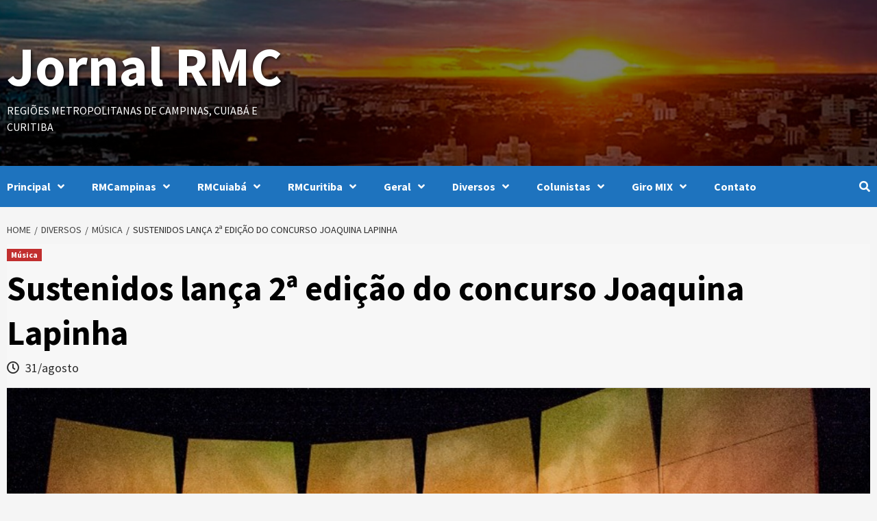

--- FILE ---
content_type: text/html; charset=UTF-8
request_url: https://www.jornalrmc.com.br/sustenidos-lanca-2a-edicao-do-concurso-joaquina-lapinha/
body_size: 26244
content:
<!doctype html>
<html lang="pt-BR">
<head>
    <meta charset="UTF-8">
    <meta name="viewport" content="width=device-width, initial-scale=1">
    <link rel="profile" href="https://gmpg.org/xfn/11">
    <title>Sustenidos lança 2ª edição do concurso Joaquina Lapinha &#8211; Jornal RMC</title>
<meta name='robots' content='max-image-preview:large' />
<link rel='dns-prefetch' href='//static.addtoany.com' />
<link rel='dns-prefetch' href='//www.googletagmanager.com' />
<link rel='dns-prefetch' href='//fonts.googleapis.com' />
<link rel="alternate" type="application/rss+xml" title="Feed para Jornal RMC &raquo;" href="https://www.jornalrmc.com.br/feed/" />
<link rel="alternate" title="oEmbed (JSON)" type="application/json+oembed" href="https://www.jornalrmc.com.br/wp-json/oembed/1.0/embed?url=https%3A%2F%2Fwww.jornalrmc.com.br%2Fsustenidos-lanca-2a-edicao-do-concurso-joaquina-lapinha%2F" />
<link rel="alternate" title="oEmbed (XML)" type="text/xml+oembed" href="https://www.jornalrmc.com.br/wp-json/oembed/1.0/embed?url=https%3A%2F%2Fwww.jornalrmc.com.br%2Fsustenidos-lanca-2a-edicao-do-concurso-joaquina-lapinha%2F&#038;format=xml" />
<style id='wp-img-auto-sizes-contain-inline-css' type='text/css'>
img:is([sizes=auto i],[sizes^="auto," i]){contain-intrinsic-size:3000px 1500px}
/*# sourceURL=wp-img-auto-sizes-contain-inline-css */
</style>
<link rel='stylesheet' id='wpauthor-blocks-fontawesome-front-css' href='https://www.jornalrmc.com.br/wp-content/plugins/wp-post-author/assets/fontawesome/css/all.css?ver=3.6.4' type='text/css' media='all' />
<link rel='stylesheet' id='wpauthor-frontend-block-style-css-css' href='https://www.jornalrmc.com.br/wp-content/plugins/wp-post-author/assets/dist/blocks.style.build.css?ver=3.6.4' type='text/css' media='all' />
<link rel='stylesheet' id='dashicons-css' href='https://www.jornalrmc.com.br/wp-includes/css/dashicons.min.css?ver=6.9' type='text/css' media='all' />
<link rel='stylesheet' id='post-views-counter-frontend-css' href='https://www.jornalrmc.com.br/wp-content/plugins/post-views-counter/css/frontend.css?ver=1.7.3' type='text/css' media='all' />
<style id='wp-emoji-styles-inline-css' type='text/css'>

	img.wp-smiley, img.emoji {
		display: inline !important;
		border: none !important;
		box-shadow: none !important;
		height: 1em !important;
		width: 1em !important;
		margin: 0 0.07em !important;
		vertical-align: -0.1em !important;
		background: none !important;
		padding: 0 !important;
	}
/*# sourceURL=wp-emoji-styles-inline-css */
</style>
<style id='wp-block-library-inline-css' type='text/css'>
:root{--wp-block-synced-color:#7a00df;--wp-block-synced-color--rgb:122,0,223;--wp-bound-block-color:var(--wp-block-synced-color);--wp-editor-canvas-background:#ddd;--wp-admin-theme-color:#007cba;--wp-admin-theme-color--rgb:0,124,186;--wp-admin-theme-color-darker-10:#006ba1;--wp-admin-theme-color-darker-10--rgb:0,107,160.5;--wp-admin-theme-color-darker-20:#005a87;--wp-admin-theme-color-darker-20--rgb:0,90,135;--wp-admin-border-width-focus:2px}@media (min-resolution:192dpi){:root{--wp-admin-border-width-focus:1.5px}}.wp-element-button{cursor:pointer}:root .has-very-light-gray-background-color{background-color:#eee}:root .has-very-dark-gray-background-color{background-color:#313131}:root .has-very-light-gray-color{color:#eee}:root .has-very-dark-gray-color{color:#313131}:root .has-vivid-green-cyan-to-vivid-cyan-blue-gradient-background{background:linear-gradient(135deg,#00d084,#0693e3)}:root .has-purple-crush-gradient-background{background:linear-gradient(135deg,#34e2e4,#4721fb 50%,#ab1dfe)}:root .has-hazy-dawn-gradient-background{background:linear-gradient(135deg,#faaca8,#dad0ec)}:root .has-subdued-olive-gradient-background{background:linear-gradient(135deg,#fafae1,#67a671)}:root .has-atomic-cream-gradient-background{background:linear-gradient(135deg,#fdd79a,#004a59)}:root .has-nightshade-gradient-background{background:linear-gradient(135deg,#330968,#31cdcf)}:root .has-midnight-gradient-background{background:linear-gradient(135deg,#020381,#2874fc)}:root{--wp--preset--font-size--normal:16px;--wp--preset--font-size--huge:42px}.has-regular-font-size{font-size:1em}.has-larger-font-size{font-size:2.625em}.has-normal-font-size{font-size:var(--wp--preset--font-size--normal)}.has-huge-font-size{font-size:var(--wp--preset--font-size--huge)}.has-text-align-center{text-align:center}.has-text-align-left{text-align:left}.has-text-align-right{text-align:right}.has-fit-text{white-space:nowrap!important}#end-resizable-editor-section{display:none}.aligncenter{clear:both}.items-justified-left{justify-content:flex-start}.items-justified-center{justify-content:center}.items-justified-right{justify-content:flex-end}.items-justified-space-between{justify-content:space-between}.screen-reader-text{border:0;clip-path:inset(50%);height:1px;margin:-1px;overflow:hidden;padding:0;position:absolute;width:1px;word-wrap:normal!important}.screen-reader-text:focus{background-color:#ddd;clip-path:none;color:#444;display:block;font-size:1em;height:auto;left:5px;line-height:normal;padding:15px 23px 14px;text-decoration:none;top:5px;width:auto;z-index:100000}html :where(.has-border-color){border-style:solid}html :where([style*=border-top-color]){border-top-style:solid}html :where([style*=border-right-color]){border-right-style:solid}html :where([style*=border-bottom-color]){border-bottom-style:solid}html :where([style*=border-left-color]){border-left-style:solid}html :where([style*=border-width]){border-style:solid}html :where([style*=border-top-width]){border-top-style:solid}html :where([style*=border-right-width]){border-right-style:solid}html :where([style*=border-bottom-width]){border-bottom-style:solid}html :where([style*=border-left-width]){border-left-style:solid}html :where(img[class*=wp-image-]){height:auto;max-width:100%}:where(figure){margin:0 0 1em}html :where(.is-position-sticky){--wp-admin--admin-bar--position-offset:var(--wp-admin--admin-bar--height,0px)}@media screen and (max-width:600px){html :where(.is-position-sticky){--wp-admin--admin-bar--position-offset:0px}}

/*# sourceURL=wp-block-library-inline-css */
</style><style id='wp-block-heading-inline-css' type='text/css'>
h1:where(.wp-block-heading).has-background,h2:where(.wp-block-heading).has-background,h3:where(.wp-block-heading).has-background,h4:where(.wp-block-heading).has-background,h5:where(.wp-block-heading).has-background,h6:where(.wp-block-heading).has-background{padding:1.25em 2.375em}h1.has-text-align-left[style*=writing-mode]:where([style*=vertical-lr]),h1.has-text-align-right[style*=writing-mode]:where([style*=vertical-rl]),h2.has-text-align-left[style*=writing-mode]:where([style*=vertical-lr]),h2.has-text-align-right[style*=writing-mode]:where([style*=vertical-rl]),h3.has-text-align-left[style*=writing-mode]:where([style*=vertical-lr]),h3.has-text-align-right[style*=writing-mode]:where([style*=vertical-rl]),h4.has-text-align-left[style*=writing-mode]:where([style*=vertical-lr]),h4.has-text-align-right[style*=writing-mode]:where([style*=vertical-rl]),h5.has-text-align-left[style*=writing-mode]:where([style*=vertical-lr]),h5.has-text-align-right[style*=writing-mode]:where([style*=vertical-rl]),h6.has-text-align-left[style*=writing-mode]:where([style*=vertical-lr]),h6.has-text-align-right[style*=writing-mode]:where([style*=vertical-rl]){rotate:180deg}
/*# sourceURL=https://www.jornalrmc.com.br/wp-includes/blocks/heading/style.min.css */
</style>
<style id='wp-block-paragraph-inline-css' type='text/css'>
.is-small-text{font-size:.875em}.is-regular-text{font-size:1em}.is-large-text{font-size:2.25em}.is-larger-text{font-size:3em}.has-drop-cap:not(:focus):first-letter{float:left;font-size:8.4em;font-style:normal;font-weight:100;line-height:.68;margin:.05em .1em 0 0;text-transform:uppercase}body.rtl .has-drop-cap:not(:focus):first-letter{float:none;margin-left:.1em}p.has-drop-cap.has-background{overflow:hidden}:root :where(p.has-background){padding:1.25em 2.375em}:where(p.has-text-color:not(.has-link-color)) a{color:inherit}p.has-text-align-left[style*="writing-mode:vertical-lr"],p.has-text-align-right[style*="writing-mode:vertical-rl"]{rotate:180deg}
/*# sourceURL=https://www.jornalrmc.com.br/wp-includes/blocks/paragraph/style.min.css */
</style>
<style id='global-styles-inline-css' type='text/css'>
:root{--wp--preset--aspect-ratio--square: 1;--wp--preset--aspect-ratio--4-3: 4/3;--wp--preset--aspect-ratio--3-4: 3/4;--wp--preset--aspect-ratio--3-2: 3/2;--wp--preset--aspect-ratio--2-3: 2/3;--wp--preset--aspect-ratio--16-9: 16/9;--wp--preset--aspect-ratio--9-16: 9/16;--wp--preset--color--black: #000000;--wp--preset--color--cyan-bluish-gray: #abb8c3;--wp--preset--color--white: #ffffff;--wp--preset--color--pale-pink: #f78da7;--wp--preset--color--vivid-red: #cf2e2e;--wp--preset--color--luminous-vivid-orange: #ff6900;--wp--preset--color--luminous-vivid-amber: #fcb900;--wp--preset--color--light-green-cyan: #7bdcb5;--wp--preset--color--vivid-green-cyan: #00d084;--wp--preset--color--pale-cyan-blue: #8ed1fc;--wp--preset--color--vivid-cyan-blue: #0693e3;--wp--preset--color--vivid-purple: #9b51e0;--wp--preset--gradient--vivid-cyan-blue-to-vivid-purple: linear-gradient(135deg,rgb(6,147,227) 0%,rgb(155,81,224) 100%);--wp--preset--gradient--light-green-cyan-to-vivid-green-cyan: linear-gradient(135deg,rgb(122,220,180) 0%,rgb(0,208,130) 100%);--wp--preset--gradient--luminous-vivid-amber-to-luminous-vivid-orange: linear-gradient(135deg,rgb(252,185,0) 0%,rgb(255,105,0) 100%);--wp--preset--gradient--luminous-vivid-orange-to-vivid-red: linear-gradient(135deg,rgb(255,105,0) 0%,rgb(207,46,46) 100%);--wp--preset--gradient--very-light-gray-to-cyan-bluish-gray: linear-gradient(135deg,rgb(238,238,238) 0%,rgb(169,184,195) 100%);--wp--preset--gradient--cool-to-warm-spectrum: linear-gradient(135deg,rgb(74,234,220) 0%,rgb(151,120,209) 20%,rgb(207,42,186) 40%,rgb(238,44,130) 60%,rgb(251,105,98) 80%,rgb(254,248,76) 100%);--wp--preset--gradient--blush-light-purple: linear-gradient(135deg,rgb(255,206,236) 0%,rgb(152,150,240) 100%);--wp--preset--gradient--blush-bordeaux: linear-gradient(135deg,rgb(254,205,165) 0%,rgb(254,45,45) 50%,rgb(107,0,62) 100%);--wp--preset--gradient--luminous-dusk: linear-gradient(135deg,rgb(255,203,112) 0%,rgb(199,81,192) 50%,rgb(65,88,208) 100%);--wp--preset--gradient--pale-ocean: linear-gradient(135deg,rgb(255,245,203) 0%,rgb(182,227,212) 50%,rgb(51,167,181) 100%);--wp--preset--gradient--electric-grass: linear-gradient(135deg,rgb(202,248,128) 0%,rgb(113,206,126) 100%);--wp--preset--gradient--midnight: linear-gradient(135deg,rgb(2,3,129) 0%,rgb(40,116,252) 100%);--wp--preset--font-size--small: 13px;--wp--preset--font-size--medium: 20px;--wp--preset--font-size--large: 36px;--wp--preset--font-size--x-large: 42px;--wp--preset--spacing--20: 0.44rem;--wp--preset--spacing--30: 0.67rem;--wp--preset--spacing--40: 1rem;--wp--preset--spacing--50: 1.5rem;--wp--preset--spacing--60: 2.25rem;--wp--preset--spacing--70: 3.38rem;--wp--preset--spacing--80: 5.06rem;--wp--preset--shadow--natural: 6px 6px 9px rgba(0, 0, 0, 0.2);--wp--preset--shadow--deep: 12px 12px 50px rgba(0, 0, 0, 0.4);--wp--preset--shadow--sharp: 6px 6px 0px rgba(0, 0, 0, 0.2);--wp--preset--shadow--outlined: 6px 6px 0px -3px rgb(255, 255, 255), 6px 6px rgb(0, 0, 0);--wp--preset--shadow--crisp: 6px 6px 0px rgb(0, 0, 0);}:where(.is-layout-flex){gap: 0.5em;}:where(.is-layout-grid){gap: 0.5em;}body .is-layout-flex{display: flex;}.is-layout-flex{flex-wrap: wrap;align-items: center;}.is-layout-flex > :is(*, div){margin: 0;}body .is-layout-grid{display: grid;}.is-layout-grid > :is(*, div){margin: 0;}:where(.wp-block-columns.is-layout-flex){gap: 2em;}:where(.wp-block-columns.is-layout-grid){gap: 2em;}:where(.wp-block-post-template.is-layout-flex){gap: 1.25em;}:where(.wp-block-post-template.is-layout-grid){gap: 1.25em;}.has-black-color{color: var(--wp--preset--color--black) !important;}.has-cyan-bluish-gray-color{color: var(--wp--preset--color--cyan-bluish-gray) !important;}.has-white-color{color: var(--wp--preset--color--white) !important;}.has-pale-pink-color{color: var(--wp--preset--color--pale-pink) !important;}.has-vivid-red-color{color: var(--wp--preset--color--vivid-red) !important;}.has-luminous-vivid-orange-color{color: var(--wp--preset--color--luminous-vivid-orange) !important;}.has-luminous-vivid-amber-color{color: var(--wp--preset--color--luminous-vivid-amber) !important;}.has-light-green-cyan-color{color: var(--wp--preset--color--light-green-cyan) !important;}.has-vivid-green-cyan-color{color: var(--wp--preset--color--vivid-green-cyan) !important;}.has-pale-cyan-blue-color{color: var(--wp--preset--color--pale-cyan-blue) !important;}.has-vivid-cyan-blue-color{color: var(--wp--preset--color--vivid-cyan-blue) !important;}.has-vivid-purple-color{color: var(--wp--preset--color--vivid-purple) !important;}.has-black-background-color{background-color: var(--wp--preset--color--black) !important;}.has-cyan-bluish-gray-background-color{background-color: var(--wp--preset--color--cyan-bluish-gray) !important;}.has-white-background-color{background-color: var(--wp--preset--color--white) !important;}.has-pale-pink-background-color{background-color: var(--wp--preset--color--pale-pink) !important;}.has-vivid-red-background-color{background-color: var(--wp--preset--color--vivid-red) !important;}.has-luminous-vivid-orange-background-color{background-color: var(--wp--preset--color--luminous-vivid-orange) !important;}.has-luminous-vivid-amber-background-color{background-color: var(--wp--preset--color--luminous-vivid-amber) !important;}.has-light-green-cyan-background-color{background-color: var(--wp--preset--color--light-green-cyan) !important;}.has-vivid-green-cyan-background-color{background-color: var(--wp--preset--color--vivid-green-cyan) !important;}.has-pale-cyan-blue-background-color{background-color: var(--wp--preset--color--pale-cyan-blue) !important;}.has-vivid-cyan-blue-background-color{background-color: var(--wp--preset--color--vivid-cyan-blue) !important;}.has-vivid-purple-background-color{background-color: var(--wp--preset--color--vivid-purple) !important;}.has-black-border-color{border-color: var(--wp--preset--color--black) !important;}.has-cyan-bluish-gray-border-color{border-color: var(--wp--preset--color--cyan-bluish-gray) !important;}.has-white-border-color{border-color: var(--wp--preset--color--white) !important;}.has-pale-pink-border-color{border-color: var(--wp--preset--color--pale-pink) !important;}.has-vivid-red-border-color{border-color: var(--wp--preset--color--vivid-red) !important;}.has-luminous-vivid-orange-border-color{border-color: var(--wp--preset--color--luminous-vivid-orange) !important;}.has-luminous-vivid-amber-border-color{border-color: var(--wp--preset--color--luminous-vivid-amber) !important;}.has-light-green-cyan-border-color{border-color: var(--wp--preset--color--light-green-cyan) !important;}.has-vivid-green-cyan-border-color{border-color: var(--wp--preset--color--vivid-green-cyan) !important;}.has-pale-cyan-blue-border-color{border-color: var(--wp--preset--color--pale-cyan-blue) !important;}.has-vivid-cyan-blue-border-color{border-color: var(--wp--preset--color--vivid-cyan-blue) !important;}.has-vivid-purple-border-color{border-color: var(--wp--preset--color--vivid-purple) !important;}.has-vivid-cyan-blue-to-vivid-purple-gradient-background{background: var(--wp--preset--gradient--vivid-cyan-blue-to-vivid-purple) !important;}.has-light-green-cyan-to-vivid-green-cyan-gradient-background{background: var(--wp--preset--gradient--light-green-cyan-to-vivid-green-cyan) !important;}.has-luminous-vivid-amber-to-luminous-vivid-orange-gradient-background{background: var(--wp--preset--gradient--luminous-vivid-amber-to-luminous-vivid-orange) !important;}.has-luminous-vivid-orange-to-vivid-red-gradient-background{background: var(--wp--preset--gradient--luminous-vivid-orange-to-vivid-red) !important;}.has-very-light-gray-to-cyan-bluish-gray-gradient-background{background: var(--wp--preset--gradient--very-light-gray-to-cyan-bluish-gray) !important;}.has-cool-to-warm-spectrum-gradient-background{background: var(--wp--preset--gradient--cool-to-warm-spectrum) !important;}.has-blush-light-purple-gradient-background{background: var(--wp--preset--gradient--blush-light-purple) !important;}.has-blush-bordeaux-gradient-background{background: var(--wp--preset--gradient--blush-bordeaux) !important;}.has-luminous-dusk-gradient-background{background: var(--wp--preset--gradient--luminous-dusk) !important;}.has-pale-ocean-gradient-background{background: var(--wp--preset--gradient--pale-ocean) !important;}.has-electric-grass-gradient-background{background: var(--wp--preset--gradient--electric-grass) !important;}.has-midnight-gradient-background{background: var(--wp--preset--gradient--midnight) !important;}.has-small-font-size{font-size: var(--wp--preset--font-size--small) !important;}.has-medium-font-size{font-size: var(--wp--preset--font-size--medium) !important;}.has-large-font-size{font-size: var(--wp--preset--font-size--large) !important;}.has-x-large-font-size{font-size: var(--wp--preset--font-size--x-large) !important;}
/*# sourceURL=global-styles-inline-css */
</style>

<style id='classic-theme-styles-inline-css' type='text/css'>
/*! This file is auto-generated */
.wp-block-button__link{color:#fff;background-color:#32373c;border-radius:9999px;box-shadow:none;text-decoration:none;padding:calc(.667em + 2px) calc(1.333em + 2px);font-size:1.125em}.wp-block-file__button{background:#32373c;color:#fff;text-decoration:none}
/*# sourceURL=/wp-includes/css/classic-themes.min.css */
</style>
<link rel='stylesheet' id='contact-form-7-css' href='https://www.jornalrmc.com.br/wp-content/plugins/contact-form-7/includes/css/styles.css?ver=6.1.4' type='text/css' media='all' />
<link rel='stylesheet' id='it_epoll_core-css' href='https://www.jornalrmc.com.br/wp-content/plugins/epoll-wp-voting/assets/css/epoll-core.css?ver=6.9' type='text/css' media='all' />
<link rel='stylesheet' id='it_epoll_style-css' href='https://www.jornalrmc.com.br/wp-content/plugins/epoll-wp-voting/assets/css/it_epoll_frontendv3.css?ver=6.9' type='text/css' media='all' />
<link rel='stylesheet' id='it_epoll_opinion_style-css' href='https://www.jornalrmc.com.br/wp-content/plugins/epoll-wp-voting/assets/css/theme/it_epoll_opinion_fontendv3.css?ver=6.9' type='text/css' media='all' />
<link rel='stylesheet' id='font-awesome-v5-css' href='https://www.jornalrmc.com.br/wp-content/themes/covernews-pro/assets/font-awesome-v5/css/fontawesome-all.min.css?ver=6.9' type='text/css' media='all' />
<link rel='stylesheet' id='bootstrap-css' href='https://www.jornalrmc.com.br/wp-content/themes/covernews-pro/assets/bootstrap/css/bootstrap.min.css?ver=6.9' type='text/css' media='all' />
<link rel='stylesheet' id='slick-css' href='https://www.jornalrmc.com.br/wp-content/themes/covernews-pro/assets/slick/css/slick.min.css?ver=6.9' type='text/css' media='all' />
<link rel='stylesheet' id='sidr-css' href='https://www.jornalrmc.com.br/wp-content/themes/covernews-pro/assets/sidr/css/jquery.sidr.dark.css?ver=6.9' type='text/css' media='all' />
<link rel='stylesheet' id='magnific-popup-css' href='https://www.jornalrmc.com.br/wp-content/themes/covernews-pro/assets/magnific-popup/magnific-popup.css?ver=6.9' type='text/css' media='all' />
<link rel='stylesheet' id='sliderpro-css' href='https://www.jornalrmc.com.br/wp-content/themes/covernews-pro/assets/slider-pro/css/slider-pro.min.css?ver=6.9' type='text/css' media='all' />
<link rel='stylesheet' id='covernews-google-fonts-css' href='https://fonts.googleapis.com/css?family=Source%20Sans%20Pro:400,400i,700,700i|Source%20Sans%20Pro:400,400i,700,700i&#038;subset=latin,latin-ext' type='text/css' media='all' />
<link rel='stylesheet' id='covernews-style-css' href='https://www.jornalrmc.com.br/wp-content/themes/covernews-pro/style.css?ver=6.9' type='text/css' media='all' />
<style id='covernews-style-inline-css' type='text/css'>


                body .top-masthead {
        background: #353535;
        }


    
                body .top-masthead,
        body .top-masthead a {
        color: #ffffff;

        }

    
                body .offcanvas-menu span,
        body .data-bg,
        body .primary-color {
        background-color: #2a2a2a;
        }

        body{
        color: #2a2a2a;
        }
    
                body .secondary-color,
        body button,
        body input[type="button"],
        body input[type="reset"],
        body input[type="submit"],
        body .site-content .search-form .search-submit,
        body .site-footer .search-form .search-submit,
        body .main-navigation,
        body .em-post-format i,
        body span.header-after:after,
        body #secondary .widget-title span:after,
        body .af-tabs.nav-tabs > li.active > a:after,
        body .af-tabs.nav-tabs > li > a:hover:after,
        body .exclusive-posts .exclusive-now,
        body span.trending-no,
        body .tagcloud a:hover{
        background: #1e73be;
        }

        body a:hover,
        body a:focus,
        body a:active,
        body .figure-categories-2 .cat-links a
        {
        color: #1e73be;
        }


        body #loader:after {

        border-left-color: #1e73be;

        }


    

                

        a{
        color: #404040;

        }

        .af-tabs.nav-tabs > li.active > a,
        .af-tabs.nav-tabs > li:hover > a,
        .af-tabs.nav-tabs > li:focus > a{
        color: #404040;
        }

        .social-widget-menu ul li a,
        .em-author-details ul li a,
        .tagcloud a {
        border-color: #404040;
        }

        a:visited{
        color: #404040;
        }
    
                body h1,
        body h2,
        body h2 span,
        body h3,
        body h4,
        body h5,
        body h6,
        body #primary .widget-title,
        body .af-tabs.nav-tabs > li.active > a, .af-tabs.nav-tabs > li:hover > a, .af-tabs.nav-tabs > li:focus > a{
        color: #000000;

        }
    
                body h1,
        body h2,
        body h2 span,
        body h3,
        body h4,
        body h5,
        body h6 {
        line-height: 1.3;
        }
    
        
        body .main-navigation .menu ul.menu-desktop > li > a,
        body .navigation-container .icon-search
        {
        color: #ffffff;
        }

        body .main-navigation .menu ul.menu-desktop > li > a:visited
        {
        color: #ffffff;
        }

    
        
        body span.menu-description
        {
        background: #353535;
        }

    
        
        body span.menu-description
        {
        color: #ffffff;
        }

    

        
        body h3.article-title.article-title-1 a,
        body .trending-posts-carousel h3.article-title a,
        body .exclusive-slides a
        {
        color: #404040;
        }

        body h3.article-title.article-title-1 a:visited,
        body .trending-posts-carousel h3.article-title a:visited,
        body .exclusive-slides a:visited
        {
        color: #404040;
        }

    
                body .slider-figcaption-1 .slide-title a,
        body .categorized-story .title-heading .article-title-2 a,
        body .full-plus-list .spotlight-post:first-of-type figcaption h3 a{
        color: #ffffff;
        }

        body .slider-figcaption-1 .slide-title a:visited,
        body .categorized-story .title-heading .article-title-2 a:visited,
        body .full-plus-list .spotlight-post:first-of-type figcaption h3 a:visited{
        color: #ffffff;
        }


    
                body .figure-categories-bg .em-post-format:before{
        background: #ffffff;
        }
        body .em-post-format{
        color: #ffffff;
        }

    

                body,
        body button,
        body input,
        body select,
        body optgroup,
        body textarea {
        font-family: Source Sans Pro;
        }

    
                body h1,
        body h2,
        body h3,
        body h4,
        body h5,
        body h6,
        body .main-navigation a,
        body .font-family-1,
        body .site-description,
        body .trending-posts-line,
        body .exclusive-posts,
        body .widget-title,
        body .em-widget-subtitle,
        body .grid-item-metadata .item-metadata,
        body .af-navcontrols .slide-count,
        body .figure-categories .cat-links,
        body .nav-links a {
        font-family: Source Sans Pro;
        }

    

                .article-title, .site-branding .site-title, .main-navigation .menu ul li a, .slider-figcaption .slide-title {
        letter-spacing: 0px;
        line-height: 1.3;
        }

            <!--        category color starts-->

        
        body .figure-categories .cat-links a.category-color-1 {
        background-color: #bb1919;
        }

        body .trending-story .figure-categories .cat-links a.covernews-categories.category-color-1,
        body .list .spotlight-post .figure-categories .cat-links a.covernews-categories.category-color-1,
        body .full-plus-list .spotlight-post .figure-categories .cat-links a.covernews-categories.category-color-1,
        body .covernews_tabbed_posts_widget .figure-categories .cat-links a.covernews-categories.category-color-1,
        body .trending-posts-vertical-carousel .figure-categories .cat-links a.covernews-categories.category-color-1

        {
        color: #bb1919;
        }

        body .full-plus-list .spotlight-post:first-of-type .figure-categories .cat-links a.covernews-categories.category-color-1,
        body .full-plus-list .spotlight-post:first-of-type .figure-categories .cat-links a.covernews-categories,
        body .figure-categories .cat-links a.covernews-categories
        {
        color: #ffffff;
        background-color: #bb1919;
        }

        body span.header-after.category-color-1:after{
        background: #bb1919;
        }

    

        
        body .figure-categories .cat-links a.category-color-2 {
        background-color: #2a4051;
        }

        body .trending-story .figure-categories .cat-links a.covernews-categories.category-color-2,
        body .list .spotlight-post .figure-categories .cat-links a.covernews-categories.category-color-2,
        body .full-plus-list .spotlight-post .figure-categories .cat-links a.covernews-categories.category-color-2,
        body .covernews_tabbed_posts_widget .figure-categories .cat-links a.covernews-categories.category-color-2,
        body .trending-posts-vertical-carousel .figure-categories .cat-links a.covernews-categories.category-color-2
        {
        color: #2a4051;
        }

        body .full-plus-list .spotlight-post:first-of-type .figure-categories .cat-links a.covernews-categories.category-color-2{
        color: #ffffff;
        background-color: #2a4051;
        }

        body span.header-after.category-color-2:after{
        background: #2a4051;
        }
    
        
        body .figure-categories .cat-links a.category-color-3 {
        background-color: #d60000;
        }

        body .trending-story .figure-categories .cat-links a.covernews-categories.category-color-3,
        body .list .spotlight-post .figure-categories .cat-links a.covernews-categories.category-color-3,
        body .full-plus-list .spotlight-post .figure-categories .cat-links a.covernews-categories.category-color-3,
        body .covernews_tabbed_posts_widget .figure-categories .cat-links a.covernews-categories.category-color-3,
        body .trending-posts-vertical-carousel .figure-categories .cat-links a.covernews-categories.category-color-3
        {
        color: #d60000;
        }

        body .full-plus-list .spotlight-post:first-of-type .figure-categories .cat-links a.covernews-categories.category-color-3{
        color: #ffffff;
        background-color: #d60000;
        }

        body span.header-after.category-color-3:after{
        background: #d60000;
        }
    
        
        body .figure-categories .cat-links a.category-color-4 {
        background-color: #e91e63;
        }

        body .trending-story .figure-categories .cat-links a.covernews-categories.category-color-4,
        body .list .spotlight-post .figure-categories .cat-links a.covernews-categories.category-color-4,
        body .full-plus-list .spotlight-post .figure-categories .cat-links a.covernews-categories.category-color-4,
        body .covernews_tabbed_posts_widget .figure-categories .cat-links a.covernews-categories.category-color-4,
        body .trending-posts-vertical-carousel .figure-categories .cat-links a.covernews-categories.category-color-4
        {
        color: #e91e63;
        }

        body .full-plus-list .spotlight-post:first-of-type .figure-categories .cat-links a.covernews-categories.category-color-4{
        color: #ffffff;
        background-color: #e91e63;
        }

        body span.header-after.category-color-4:after{
        background: #e91e63;
        }
    
        
        body .figure-categories .cat-links a.category-color-5 {
        background-color: #f99500;
        }

        body .trending-story .figure-categories .cat-links a.covernews-categories.category-color-5,
        body .list .spotlight-post .figure-categories .cat-links a.covernews-categories.category-color-5,
        body .full-plus-list .spotlight-post .figure-categories .cat-links a.covernews-categories.category-color-5,
        body .covernews_tabbed_posts_widget .figure-categories .cat-links a.covernews-categories.category-color-5,
        body .trending-posts-vertical-carousel .figure-categories .cat-links a.covernews-categories.category-color-5
        {
        color: #f99500;
        }

        body .full-plus-list .spotlight-post:first-of-type .figure-categories .cat-links a.covernews-categories.category-color-5{
        color: #ffffff;
        background-color: #f99500;
        }

        body span.header-after.category-color-5:after{
        background: #f99500;
        }
    
        
        body .figure-categories .cat-links a.category-color-6 {
        background-color: #61c436;
        }

        body .trending-story .figure-categories .cat-links a.covernews-categories.category-color-6,
        body .list .spotlight-post .figure-categories .cat-links a.covernews-categories.category-color-6,
        body .full-plus-list .spotlight-post .figure-categories .cat-links a.covernews-categories.category-color-6,
        body .covernews_tabbed_posts_widget .figure-categories .cat-links a.covernews-categories.category-color-6,
        body .trending-posts-vertical-carousel .figure-categories .cat-links a.covernews-categories.category-color-6
        {
        color: #61c436;
        }

        body .full-plus-list .spotlight-post:first-of-type .figure-categories .cat-links a.covernews-categories.category-color-6{
        color: #ffffff;
        background-color: #61c436;
        }

        body span.header-after.category-color-6:after{
        background: #61c436;
        }
    
        
        body .figure-categories .cat-links a.category-color-7 {
        background-color: #a66bbe;
        }

        body .trending-story .figure-categories .cat-links a.covernews-categories.category-color-7,
        body .list .spotlight-post .figure-categories .cat-links a.covernews-categories.category-color-7,
        body .full-plus-list .spotlight-post .figure-categories .cat-links a.covernews-categories.category-color-7,
        body .covernews_tabbed_posts_widget .figure-categories .cat-links a.covernews-categories.category-color-7,
        body .trending-posts-vertical-carousel .figure-categories .cat-links a.covernews-categories.category-color-7
        {
        color: #a66bbe;
        }

        body .full-plus-list .spotlight-post:first-of-type .figure-categories .cat-links a.covernews-categories.category-color-7{
        color: #ffffff;
        background-color: #a66bbe;
        }

        body span.header-after.category-color-7:after{
        background: #a66bbe;
        }
    
        
        body .figure-categories .cat-links a.category-color-8 {
        background-color: #ffffff;
        color: #404040;
        }

        body .trending-story .figure-categories .cat-links a.covernews-categories.category-color-8,
        body .list .spotlight-post .figure-categories .cat-links a.covernews-categories.category-color-8,
        body .full-plus-list .spotlight-post .figure-categories .cat-links a.covernews-categories.category-color-8,
        body .covernews_tabbed_posts_widget .figure-categories .cat-links a.covernews-categories.category-color-8,
        body .trending-posts-vertical-carousel .figure-categories .cat-links a.covernews-categories.category-color-8
        {
        color: #404040;
        }

        body .full-plus-list .spotlight-post:first-of-type .figure-categories .cat-links a.covernews-categories.category-color-8{
        color: #404040;
        background-color: #ffffff;
        }

        body span.header-after.category-color-8:after{
        background: #ffffff;
        color: #404040;
        }
    
                body .site-footer .primary-footer{
        background: #1f2125;

        }

    
                body .site-footer,
        body .site-footer .widget-title span,
        body .site-footer .site-title a,
        body .site-footer .site-description,
        body .site-footer a {
        color: #ffffff;

        }

        .site-footer .social-widget-menu ul li a,
        .site-footer .em-author-details ul li a,
        .site-footer .tagcloud a
        {
        border-color: #ffffff;
        }

        .site-footer a:visited {
        color: #ffffff;
        }


    
                body .site-info {
        background: #000000;

        }

    
                body .site-info,
        body .site-info a {
        color: #ffffff;

        }

    
                body .mailchimp-block {
        background: #1f2125;

        }
    

                body .mc4wp-form-fields input[type="text"], body .mc4wp-form-fields input[type="email"] {
        border-color: #4d5b73;

        }
    
        @media only screen and (min-width: 1025px) and (max-width: 1599px) {

                body .af-main-banner .slider-figcaption .slide-title {
        font-size: 35px;
        }


    

        
        body .af-tabs.nav-tabs > li > a,
        body #secondary .af-tabs.nav-tabs > li > a,
        body #primary .af-tabs.nav-tabs > li > a,
        body footer .widget-title,
        body #secondary .widget-title span,
        body span.header-after
        {
        font-size: 20px;
        }

    

        
        body.archive .content-area .page-title,
        body.search-results .content-area .header-title-wrapper .page-title,
        body header.entry-header h1.entry-title{
        font-size: 50px;
        }

    
                body #primary .em-widget-subtitle {
        font-size: 20px;
        }

    

        }
        <!--        end if media query-->

        
/*# sourceURL=covernews-style-inline-css */
</style>
<link rel='stylesheet' id='awpa-wp-post-author-styles-css' href='https://www.jornalrmc.com.br/wp-content/plugins/wp-post-author/assets/css/awpa-frontend-style.css?ver=3.6.4' type='text/css' media='all' />
<style id='awpa-wp-post-author-styles-inline-css' type='text/css'>

                .wp_post_author_widget .wp-post-author-meta .awpa-display-name > a:hover,
                body .wp-post-author-wrap .awpa-display-name > a:hover {
                    color: #b81e1e;
                }
                .wp-post-author-meta .wp-post-author-meta-more-posts a.awpa-more-posts:hover, 
                .awpa-review-field .right-star .awpa-rating-button:not(:disabled):hover {
                    color: #b81e1e;
                    border-color: #b81e1e;
                }
            
/*# sourceURL=awpa-wp-post-author-styles-inline-css */
</style>
<link rel='stylesheet' id='addtoany-css' href='https://www.jornalrmc.com.br/wp-content/plugins/add-to-any/addtoany.min.css?ver=1.16' type='text/css' media='all' />
<script type="text/javascript" id="addtoany-core-js-before">
/* <![CDATA[ */
window.a2a_config=window.a2a_config||{};a2a_config.callbacks=[];a2a_config.overlays=[];a2a_config.templates={};a2a_localize = {
	Share: "Share",
	Save: "Save",
	Subscribe: "Subscribe",
	Email: "Email",
	Bookmark: "Bookmark",
	ShowAll: "Show all",
	ShowLess: "Show less",
	FindServices: "Find service(s)",
	FindAnyServiceToAddTo: "Instantly find any service to add to",
	PoweredBy: "Powered by",
	ShareViaEmail: "Share via email",
	SubscribeViaEmail: "Subscribe via email",
	BookmarkInYourBrowser: "Bookmark in your browser",
	BookmarkInstructions: "Press Ctrl+D or \u2318+D to bookmark this page",
	AddToYourFavorites: "Add to your favorites",
	SendFromWebOrProgram: "Send from any email address or email program",
	EmailProgram: "Email program",
	More: "More&#8230;",
	ThanksForSharing: "Thanks for sharing!",
	ThanksForFollowing: "Thanks for following!"
};


//# sourceURL=addtoany-core-js-before
/* ]]> */
</script>
<script type="text/javascript" defer src="https://static.addtoany.com/menu/page.js" id="addtoany-core-js"></script>
<script type="text/javascript" src="https://www.jornalrmc.com.br/wp-includes/js/jquery/jquery.min.js?ver=3.7.1" id="jquery-core-js"></script>
<script type="text/javascript" src="https://www.jornalrmc.com.br/wp-includes/js/jquery/jquery-migrate.min.js?ver=3.4.1" id="jquery-migrate-js"></script>
<script type="text/javascript" defer src="https://www.jornalrmc.com.br/wp-content/plugins/add-to-any/addtoany.min.js?ver=1.1" id="addtoany-jquery-js"></script>
<script type="text/javascript" src="https://www.jornalrmc.com.br/wp-content/plugins/epoll-wp-voting/backend/addons/default/assets/js/jquery.validate.min.js?ver=1" id="it_epoll_validetta_script-js"></script>
<script type="text/javascript" id="it_epoll_common_js-js-extra">
/* <![CDATA[ */
var it_epoll_ajax_obj = {"ajax_url":"https://www.jornalrmc.com.br/wp-admin/admin-ajax.php"};
//# sourceURL=it_epoll_common_js-js-extra
/* ]]> */
</script>
<script type="text/javascript" src="https://www.jornalrmc.com.br/wp-content/plugins/epoll-wp-voting/backend/addons/default/assets/js/it_epoll_common.js?ver=1" id="it_epoll_common_js-js"></script>
<script type="text/javascript" src="https://www.jornalrmc.com.br/wp-content/plugins/epoll-wp-voting/backend/addons/default/assets/js/it_epoll_opinion_voting.js?ver=1" id="it_epoll_opinion_voting_js-js"></script>
<script type="text/javascript" src="https://www.jornalrmc.com.br/wp-content/plugins/epoll-wp-voting/backend/addons/default/assets/js/it_epoll_poll_voting.js?ver=1" id="it_epoll_poll_voting_js-js"></script>
<script type="text/javascript" src="https://www.jornalrmc.com.br/wp-content/plugins/wp-post-author/assets/js/awpa-frontend-scripts.js?ver=3.6.4" id="awpa-custom-bg-scripts-js"></script>

<!-- Snippet da etiqueta do Google (gtag.js) adicionado pelo Site Kit -->
<!-- Snippet do Google Análises adicionado pelo Site Kit -->
<script type="text/javascript" src="https://www.googletagmanager.com/gtag/js?id=GT-W6NLQTFF" id="google_gtagjs-js" async></script>
<script type="text/javascript" id="google_gtagjs-js-after">
/* <![CDATA[ */
window.dataLayer = window.dataLayer || [];function gtag(){dataLayer.push(arguments);}
gtag("set","linker",{"domains":["www.jornalrmc.com.br"]});
gtag("js", new Date());
gtag("set", "developer_id.dZTNiMT", true);
gtag("config", "GT-W6NLQTFF");
 window._googlesitekit = window._googlesitekit || {}; window._googlesitekit.throttledEvents = []; window._googlesitekit.gtagEvent = (name, data) => { var key = JSON.stringify( { name, data } ); if ( !! window._googlesitekit.throttledEvents[ key ] ) { return; } window._googlesitekit.throttledEvents[ key ] = true; setTimeout( () => { delete window._googlesitekit.throttledEvents[ key ]; }, 5 ); gtag( "event", name, { ...data, event_source: "site-kit" } ); }; 
//# sourceURL=google_gtagjs-js-after
/* ]]> */
</script>
<link rel="https://api.w.org/" href="https://www.jornalrmc.com.br/wp-json/" /><link rel="alternate" title="JSON" type="application/json" href="https://www.jornalrmc.com.br/wp-json/wp/v2/posts/8609" /><link rel="EditURI" type="application/rsd+xml" title="RSD" href="https://www.jornalrmc.com.br/xmlrpc.php?rsd" />
<meta name="generator" content="WordPress 6.9" />
<link rel="canonical" href="https://www.jornalrmc.com.br/sustenidos-lanca-2a-edicao-do-concurso-joaquina-lapinha/" />
<link rel='shortlink' href='https://www.jornalrmc.com.br/?p=8609' />
<!-- auto ad code generated by Easy Google AdSense plugin v1.0.13 --><script async src="https://pagead2.googlesyndication.com/pagead/js/adsbygoogle.js?client=ca-pub-0192761884733173" crossorigin="anonymous"></script><!-- Easy Google AdSense plugin --><meta name="generator" content="Site Kit by Google 1.170.0" /><!-- Simple Google Analytics Manager by Justin Rains-->
<!-- Global site tag (gtag.js) - Google Analytics -->
<script async src="https://www.googletagmanager.com/gtag/js?id=UA-4326349-1"></script>
<script>
  window.dataLayer = window.dataLayer || [];
  function gtag(){dataLayer.push(arguments);}
  gtag('js', new Date());

  gtag('config', 'UA-4326349-1');
</script>
<!-- End Simple Google Analytics Manager -->

<!-- Meta-etiquetas do Google AdSense adicionado pelo Site Kit -->
<meta name="google-adsense-platform-account" content="ca-host-pub-2644536267352236">
<meta name="google-adsense-platform-domain" content="sitekit.withgoogle.com">
<!-- Fim das meta-etiquetas do Google AdSense adicionado pelo Site Kit -->
        <style type="text/css">
                        .site-title a,
            .site-header .site-branding .site-title a:visited,
            .site-header .site-branding .site-title a:hover,
            .site-description {
                color: #ffffff;
            }

            .header-layout-3 .site-header .site-branding .site-title,
            .site-branding .site-title {
                font-size: 80px;
            }

            @media only screen and (max-width: 640px) {
                .header-layout-3 .site-header .site-branding .site-title,
                .site-branding .site-title {
                    font-size: 40px;

                }
              }   

           @media only screen and (max-width: 375px) {
                    .header-layout-3 .site-header .site-branding .site-title,
                    .site-branding .site-title {
                        font-size: 32px;

                    }
                }

            

        </style>
        <link rel="icon" href="https://www.jornalrmc.com.br/wp-content/uploads/2019/09/Icone_JRMC_48.ico" sizes="32x32" />
<link rel="icon" href="https://www.jornalrmc.com.br/wp-content/uploads/2019/09/Icone_JRMC_48.ico" sizes="192x192" />
<link rel="apple-touch-icon" href="https://www.jornalrmc.com.br/wp-content/uploads/2019/09/Icone_JRMC_48.ico" />
<meta name="msapplication-TileImage" content="https://www.jornalrmc.com.br/wp-content/uploads/2019/09/Icone_JRMC_48.ico" />

    <script data-ad-client="ca-pub-0192761884733173" async src="https://pagead2.googlesyndication.com/pagead/js/adsbygoogle.js"></script>
    
</head>

<body class="wp-singular post-template-default single single-post postid-8609 single-format-standard wp-theme-covernews-pro default-content-layout full-width-content">

    <div id="af-preloader">
        <div id="loader-wrapper">
            <div id="loader"></div>
        </div>
    </div>

<div id="page" class="site">
    <a class="skip-link screen-reader-text" href="#content">Skip to content</a>

<div class="header-layout-1">
<header id="masthead" class="site-header">
        <div class="masthead-banner data-bg" data-background="https://www.jornalrmc.com.br/wp-content/uploads/2023/07/cropped-2023-07-19_154248.jpg">
        <div class="container">
            <div class="row">
                <div class="col-md-4">
                    <div class="site-branding">
                                                    <p class="site-title font-family-1">
                                <a href="https://www.jornalrmc.com.br/"
                                   rel="home">Jornal RMC</a>
                            </p>
                        
                                                    <p class="site-description">Regiões Metropolitanas de Campinas, Cuiabá e Curitiba</p>
                                            </div>
                </div>
                <div class="col-md-8">
                                    </div>
            </div>
        </div>
    </div>
    <nav id="site-navigation" class="main-navigation">
        <div class="container">
            <div class="row">
                <div class="kol-12">
                    <div class="navigation-container">


                        <div class="cart-search">

                            <span class="af-search-click icon-search">
                                    <i class="fa fa-search"></i>
                            </span>
                        </div>


                        <span class="toggle-menu" aria-controls="primary-menu" aria-expanded="false">
                                <span class="screen-reader-text">Primary Menu</span>
                                 <i class="ham"></i>
                        </span>
                        <span class="af-mobile-site-title-wrap">
                                                        <p class="site-title font-family-1">
                                <a href="https://www.jornalrmc.com.br/"
                                   rel="home">Jornal RMC</a>
                            </p>
                        </span>
                        <div class="menu main-menu"><ul id="primary-menu" class="menu"><li id="menu-item-984" class="menu-item menu-item-type-custom menu-item-object-custom menu-item-home menu-item-has-children menu-item-984"><a href="https://www.jornalrmc.com.br/">Principal</a>
<ul class="sub-menu">
	<li id="menu-item-134" class="menu-item menu-item-type-post_type menu-item-object-page menu-item-134"><a href="https://www.jornalrmc.com.br/apresentacao-do-jornal-rmc/">Apresentação do Jornal RMC</a></li>
	<li id="menu-item-151" class="menu-item menu-item-type-post_type menu-item-object-page menu-item-151"><a href="https://www.jornalrmc.com.br/informacoes-da-rmc/">Informações da RMC Campinas</a></li>
	<li id="menu-item-16401" class="menu-item menu-item-type-post_type menu-item-object-page menu-item-16401"><a href="https://www.jornalrmc.com.br/informacoes-da-rmc-cuiaba/">Informações da RMC Cuiabá</a></li>
	<li id="menu-item-5339" class="menu-item menu-item-type-post_type menu-item-object-page menu-item-5339"><a href="https://www.jornalrmc.com.br/informacoes-da-rmc-curitiba/">Informações da RMC Curitiba</a></li>
</ul>
</li>
<li id="menu-item-43" class="menu-item menu-item-type-taxonomy menu-item-object-category menu-item-has-children menu-item-43"><a href="https://www.jornalrmc.com.br/category/rmc/rmcampinas/">RMCampinas</a>
<ul class="sub-menu">
	<li id="menu-item-44" class="menu-item menu-item-type-taxonomy menu-item-object-category menu-item-44"><a href="https://www.jornalrmc.com.br/category/rmc/rmcampinas/americana/">Americana</a></li>
	<li id="menu-item-45" class="menu-item menu-item-type-taxonomy menu-item-object-category menu-item-45"><a href="https://www.jornalrmc.com.br/category/rmc/rmcampinas/artur-nogueira/">Artur Nogueira</a></li>
	<li id="menu-item-46" class="menu-item menu-item-type-taxonomy menu-item-object-category menu-item-46"><a href="https://www.jornalrmc.com.br/category/rmc/rmcampinas/campinas/">Campinas</a></li>
	<li id="menu-item-47" class="menu-item menu-item-type-taxonomy menu-item-object-category menu-item-47"><a href="https://www.jornalrmc.com.br/category/rmc/rmcampinas/cosmopolis/">Cosmópolis</a></li>
	<li id="menu-item-48" class="menu-item menu-item-type-taxonomy menu-item-object-category menu-item-48"><a href="https://www.jornalrmc.com.br/category/rmc/rmcampinas/engenheiro-coelho/">Engenheiro Coelho</a></li>
	<li id="menu-item-49" class="menu-item menu-item-type-taxonomy menu-item-object-category menu-item-49"><a href="https://www.jornalrmc.com.br/category/rmc/rmcampinas/holambra/">Holambra</a></li>
	<li id="menu-item-50" class="menu-item menu-item-type-taxonomy menu-item-object-category menu-item-50"><a href="https://www.jornalrmc.com.br/category/rmc/rmcampinas/hortolandia/">Hortolândia</a></li>
	<li id="menu-item-51" class="menu-item menu-item-type-taxonomy menu-item-object-category menu-item-51"><a href="https://www.jornalrmc.com.br/category/rmc/rmcampinas/indaiatuba/">Indaiatuba</a></li>
	<li id="menu-item-52" class="menu-item menu-item-type-taxonomy menu-item-object-category menu-item-52"><a href="https://www.jornalrmc.com.br/category/rmc/rmcampinas/itatiba/">Itatiba</a></li>
	<li id="menu-item-53" class="menu-item menu-item-type-taxonomy menu-item-object-category menu-item-53"><a href="https://www.jornalrmc.com.br/category/rmc/rmcampinas/jaguariuna/">Jaguariúna</a></li>
	<li id="menu-item-54" class="menu-item menu-item-type-taxonomy menu-item-object-category menu-item-54"><a href="https://www.jornalrmc.com.br/category/rmc/rmcampinas/monte-mor/">Monte Mor</a></li>
	<li id="menu-item-55" class="menu-item menu-item-type-taxonomy menu-item-object-category menu-item-55"><a href="https://www.jornalrmc.com.br/category/rmc/rmcampinas/morungaba/">Morungaba</a></li>
	<li id="menu-item-56" class="menu-item menu-item-type-taxonomy menu-item-object-category menu-item-56"><a href="https://www.jornalrmc.com.br/category/rmc/rmcampinas/nova-odessa/">Nova Odessa</a></li>
	<li id="menu-item-57" class="menu-item menu-item-type-taxonomy menu-item-object-category menu-item-57"><a href="https://www.jornalrmc.com.br/category/rmc/rmcampinas/paulinia/">Paulínia</a></li>
	<li id="menu-item-58" class="menu-item menu-item-type-taxonomy menu-item-object-category menu-item-58"><a href="https://www.jornalrmc.com.br/category/rmc/rmcampinas/pedreira/">Pedreira</a></li>
	<li id="menu-item-59" class="menu-item menu-item-type-taxonomy menu-item-object-category menu-item-59"><a href="https://www.jornalrmc.com.br/category/rmc/rmcampinas/santa-barbara-doeste/">Santa Bárbara D&#8217;Oeste</a></li>
	<li id="menu-item-60" class="menu-item menu-item-type-taxonomy menu-item-object-category menu-item-60"><a href="https://www.jornalrmc.com.br/category/rmc/rmcampinas/santo-antonio-de-posse/">Santo Antônio de Posse</a></li>
	<li id="menu-item-61" class="menu-item menu-item-type-taxonomy menu-item-object-category menu-item-61"><a href="https://www.jornalrmc.com.br/category/rmc/rmcampinas/sumare/">Sumaré</a></li>
	<li id="menu-item-62" class="menu-item menu-item-type-taxonomy menu-item-object-category menu-item-62"><a href="https://www.jornalrmc.com.br/category/rmc/rmcampinas/valinhos/">Valinhos</a></li>
	<li id="menu-item-63" class="menu-item menu-item-type-taxonomy menu-item-object-category menu-item-63"><a href="https://www.jornalrmc.com.br/category/rmc/rmcampinas/vinhedo/">Vinhedo</a></li>
</ul>
</li>
<li id="menu-item-16406" class="menu-item menu-item-type-taxonomy menu-item-object-category menu-item-has-children menu-item-16406"><a href="https://www.jornalrmc.com.br/category/rmc/rmcuiaba/">RMCuiabá</a>
<ul class="sub-menu">
	<li id="menu-item-16408" class="menu-item menu-item-type-taxonomy menu-item-object-category menu-item-16408"><a href="https://www.jornalrmc.com.br/category/rmc/rmcuiaba/acorizal/">Acorizal</a></li>
	<li id="menu-item-16409" class="menu-item menu-item-type-taxonomy menu-item-object-category menu-item-16409"><a href="https://www.jornalrmc.com.br/category/rmc/rmcuiaba/chapada-dos-guimaraes/">Chapada dos Guimarães</a></li>
	<li id="menu-item-16410" class="menu-item menu-item-type-taxonomy menu-item-object-category menu-item-16410"><a href="https://www.jornalrmc.com.br/category/rmc/rmcuiaba/cuiaba/">Cuiabá</a></li>
	<li id="menu-item-16407" class="menu-item menu-item-type-taxonomy menu-item-object-category menu-item-16407"><a href="https://www.jornalrmc.com.br/category/rmc/rmcuiaba/nossa-senhora-do-livramento/">Nossa Senhora do Livramento</a></li>
	<li id="menu-item-16404" class="menu-item menu-item-type-taxonomy menu-item-object-category menu-item-16404"><a href="https://www.jornalrmc.com.br/category/rmc/rmcuiaba/santo-antonio-de-leverger/">Santo Antônio de Leverger</a></li>
	<li id="menu-item-16405" class="menu-item menu-item-type-taxonomy menu-item-object-category menu-item-16405"><a href="https://www.jornalrmc.com.br/category/rmc/rmcuiaba/varzea-grande/">Várzea Grande</a></li>
</ul>
</li>
<li id="menu-item-75" class="menu-item menu-item-type-taxonomy menu-item-object-category menu-item-has-children menu-item-75"><a href="https://www.jornalrmc.com.br/category/rmc/rmcuritiba/">RMCuritiba</a>
<ul class="sub-menu">
	<li id="menu-item-5302" class="menu-item menu-item-type-taxonomy menu-item-object-category menu-item-5302"><a href="https://www.jornalrmc.com.br/category/rmc/rmcuritiba/adrianopolis/">Adrianópolis</a></li>
	<li id="menu-item-5303" class="menu-item menu-item-type-taxonomy menu-item-object-category menu-item-5303"><a href="https://www.jornalrmc.com.br/category/rmc/rmcuritiba/agudos-do-sul/">Agudos do Sul</a></li>
	<li id="menu-item-5304" class="menu-item menu-item-type-taxonomy menu-item-object-category menu-item-5304"><a href="https://www.jornalrmc.com.br/category/rmc/rmcuritiba/almirante-tamandare/">Almirante Tamandaré</a></li>
	<li id="menu-item-5305" class="menu-item menu-item-type-taxonomy menu-item-object-category menu-item-5305"><a href="https://www.jornalrmc.com.br/category/rmc/rmcuritiba/araucaria/">Araucária</a></li>
	<li id="menu-item-5306" class="menu-item menu-item-type-taxonomy menu-item-object-category menu-item-5306"><a href="https://www.jornalrmc.com.br/category/rmc/rmcuritiba/balsa-nova/">Balsa Nova</a></li>
	<li id="menu-item-5307" class="menu-item menu-item-type-taxonomy menu-item-object-category menu-item-5307"><a href="https://www.jornalrmc.com.br/category/rmc/rmcuritiba/bocaiuva-do-sul/">Bocaiúva do Sul</a></li>
	<li id="menu-item-5308" class="menu-item menu-item-type-taxonomy menu-item-object-category menu-item-5308"><a href="https://www.jornalrmc.com.br/category/rmc/rmcuritiba/campina-grande-do-sul/">Campina Grande do Sul</a></li>
	<li id="menu-item-5309" class="menu-item menu-item-type-taxonomy menu-item-object-category menu-item-5309"><a href="https://www.jornalrmc.com.br/category/rmc/rmcuritiba/campo-do-tenente/">Campo do Tenente</a></li>
	<li id="menu-item-5310" class="menu-item menu-item-type-taxonomy menu-item-object-category menu-item-5310"><a href="https://www.jornalrmc.com.br/category/rmc/rmcuritiba/campo-largo/">Campo Largo</a></li>
	<li id="menu-item-5311" class="menu-item menu-item-type-taxonomy menu-item-object-category menu-item-5311"><a href="https://www.jornalrmc.com.br/category/rmc/rmcuritiba/campo-magro/">Campo Magro</a></li>
	<li id="menu-item-5312" class="menu-item menu-item-type-taxonomy menu-item-object-category menu-item-5312"><a href="https://www.jornalrmc.com.br/category/rmc/rmcuritiba/cerro-azul/">Cerro Azul</a></li>
	<li id="menu-item-5313" class="menu-item menu-item-type-taxonomy menu-item-object-category menu-item-5313"><a href="https://www.jornalrmc.com.br/category/rmc/rmcuritiba/colombo/">Colombo</a></li>
	<li id="menu-item-5314" class="menu-item menu-item-type-taxonomy menu-item-object-category menu-item-5314"><a href="https://www.jornalrmc.com.br/category/rmc/rmcuritiba/contenda/">Contenda</a></li>
	<li id="menu-item-5334" class="menu-item menu-item-type-taxonomy menu-item-object-category menu-item-5334"><a href="https://www.jornalrmc.com.br/category/rmc/rmcuritiba/curitiba/">Curitiba</a></li>
	<li id="menu-item-5316" class="menu-item menu-item-type-taxonomy menu-item-object-category menu-item-5316"><a href="https://www.jornalrmc.com.br/category/rmc/rmcuritiba/doutor-ulysses/">Doutor Ulysses</a></li>
	<li id="menu-item-5317" class="menu-item menu-item-type-taxonomy menu-item-object-category menu-item-5317"><a href="https://www.jornalrmc.com.br/category/rmc/rmcuritiba/fazenda-rio-grande/">Fazenda Rio Grande</a></li>
	<li id="menu-item-5318" class="menu-item menu-item-type-taxonomy menu-item-object-category menu-item-5318"><a href="https://www.jornalrmc.com.br/category/rmc/rmcuritiba/itaperucu/">Itaperuçu</a></li>
	<li id="menu-item-5319" class="menu-item menu-item-type-taxonomy menu-item-object-category menu-item-5319"><a href="https://www.jornalrmc.com.br/category/rmc/rmcuritiba/lapa/">Lapa</a></li>
	<li id="menu-item-5320" class="menu-item menu-item-type-taxonomy menu-item-object-category menu-item-5320"><a href="https://www.jornalrmc.com.br/category/rmc/rmcuritiba/manditiruba/">Manditiruba</a></li>
	<li id="menu-item-5321" class="menu-item menu-item-type-taxonomy menu-item-object-category menu-item-5321"><a href="https://www.jornalrmc.com.br/category/rmc/rmcuritiba/pien/">Piên</a></li>
	<li id="menu-item-5322" class="menu-item menu-item-type-taxonomy menu-item-object-category menu-item-5322"><a href="https://www.jornalrmc.com.br/category/rmc/rmcuritiba/pinhais/">Pinhais</a></li>
	<li id="menu-item-5323" class="menu-item menu-item-type-taxonomy menu-item-object-category menu-item-5323"><a href="https://www.jornalrmc.com.br/category/rmc/rmcuritiba/piraquara/">Piraquara</a></li>
	<li id="menu-item-5324" class="menu-item menu-item-type-taxonomy menu-item-object-category menu-item-5324"><a href="https://www.jornalrmc.com.br/category/rmc/rmcuritiba/quatro-barras/">Quatro Barras</a></li>
	<li id="menu-item-5325" class="menu-item menu-item-type-taxonomy menu-item-object-category menu-item-5325"><a href="https://www.jornalrmc.com.br/category/rmc/rmcuritiba/quitandinha/">Quitandinha</a></li>
	<li id="menu-item-5326" class="menu-item menu-item-type-taxonomy menu-item-object-category menu-item-5326"><a href="https://www.jornalrmc.com.br/category/rmc/rmcuritiba/rio-branco-do-sul/">Rio Branco do Sul</a></li>
	<li id="menu-item-5327" class="menu-item menu-item-type-taxonomy menu-item-object-category menu-item-5327"><a href="https://www.jornalrmc.com.br/category/rmc/rmcuritiba/rio-negro/">Rio Negro</a></li>
	<li id="menu-item-5328" class="menu-item menu-item-type-taxonomy menu-item-object-category menu-item-5328"><a href="https://www.jornalrmc.com.br/category/rmc/rmcuritiba/sao-jose-dos-pinhais/">São José dos Pinhais</a></li>
	<li id="menu-item-5329" class="menu-item menu-item-type-taxonomy menu-item-object-category menu-item-5329"><a href="https://www.jornalrmc.com.br/category/rmc/rmcuritiba/tijucas-do-sul/">Tijucas do Sul</a></li>
	<li id="menu-item-5330" class="menu-item menu-item-type-taxonomy menu-item-object-category menu-item-5330"><a href="https://www.jornalrmc.com.br/category/rmc/rmcuritiba/tunas-do-parana/">Tunas do Paraná</a></li>
</ul>
</li>
<li id="menu-item-243" class="menu-item menu-item-type-taxonomy menu-item-object-category menu-item-has-children menu-item-243"><a href="https://www.jornalrmc.com.br/category/geral/">Geral</a>
<ul class="sub-menu">
	<li id="menu-item-97" class="menu-item menu-item-type-taxonomy menu-item-object-category menu-item-97"><a href="https://www.jornalrmc.com.br/category/geral/internacional/regional/">Regional</a></li>
	<li id="menu-item-95" class="menu-item menu-item-type-taxonomy menu-item-object-category menu-item-95"><a href="https://www.jornalrmc.com.br/category/geral/internacional/estado-de-sao-paulo/">Estado de São Paulo</a></li>
	<li id="menu-item-96" class="menu-item menu-item-type-taxonomy menu-item-object-category menu-item-96"><a href="https://www.jornalrmc.com.br/category/geral/internacional/nacional/">Nacional</a></li>
	<li id="menu-item-94" class="menu-item menu-item-type-taxonomy menu-item-object-category menu-item-94"><a href="https://www.jornalrmc.com.br/category/geral/internacional/">Internacional</a></li>
</ul>
</li>
<li id="menu-item-83" class="menu-item menu-item-type-taxonomy menu-item-object-category current-post-ancestor menu-item-has-children menu-item-83"><a href="https://www.jornalrmc.com.br/category/diversos/">Diversos</a>
<ul class="sub-menu">
	<li id="menu-item-89" class="menu-item menu-item-type-taxonomy menu-item-object-category menu-item-89"><a href="https://www.jornalrmc.com.br/category/diversos/cinemas/">Cinemas</a></li>
	<li id="menu-item-84" class="menu-item menu-item-type-taxonomy menu-item-object-category menu-item-84"><a href="https://www.jornalrmc.com.br/category/diversos/dicas/">Dicas</a></li>
	<li id="menu-item-388" class="menu-item menu-item-type-taxonomy menu-item-object-category menu-item-388"><a href="https://www.jornalrmc.com.br/category/diversos/educacao/">Educação</a></li>
	<li id="menu-item-88" class="menu-item menu-item-type-taxonomy menu-item-object-category menu-item-88"><a href="https://www.jornalrmc.com.br/category/diversos/entretenimento/">Entretenimento</a></li>
	<li id="menu-item-90" class="menu-item menu-item-type-taxonomy menu-item-object-category menu-item-90"><a href="https://www.jornalrmc.com.br/category/diversos/esporte/">Esporte</a></li>
	<li id="menu-item-91" class="menu-item menu-item-type-taxonomy menu-item-object-category menu-item-91"><a href="https://www.jornalrmc.com.br/category/diversos/eventos/">Eventos</a></li>
	<li id="menu-item-85" class="menu-item menu-item-type-taxonomy menu-item-object-category menu-item-85"><a href="https://www.jornalrmc.com.br/category/diversos/gastronomia/">Gastronomia</a></li>
	<li id="menu-item-86" class="menu-item menu-item-type-taxonomy menu-item-object-category menu-item-86"><a href="https://www.jornalrmc.com.br/category/diversos/literatura/">Literatura</a></li>
	<li id="menu-item-1568" class="menu-item menu-item-type-taxonomy menu-item-object-category menu-item-1568"><a href="https://www.jornalrmc.com.br/category/diversos/negocios/">Negócios</a></li>
	<li id="menu-item-956" class="menu-item menu-item-type-taxonomy menu-item-object-category menu-item-956"><a href="https://www.jornalrmc.com.br/category/diversos/politica/">Política</a></li>
	<li id="menu-item-300" class="menu-item menu-item-type-taxonomy menu-item-object-category menu-item-300"><a href="https://www.jornalrmc.com.br/category/diversos/saude/">Saúde</a></li>
	<li id="menu-item-92" class="menu-item menu-item-type-taxonomy menu-item-object-category menu-item-92"><a href="https://www.jornalrmc.com.br/category/diversos/shows/">Shows</a></li>
	<li id="menu-item-93" class="menu-item menu-item-type-taxonomy menu-item-object-category menu-item-93"><a href="https://www.jornalrmc.com.br/category/diversos/teatro/">Teatro</a></li>
	<li id="menu-item-87" class="menu-item menu-item-type-taxonomy menu-item-object-category menu-item-87"><a href="https://www.jornalrmc.com.br/category/diversos/turismo/">Turismo</a></li>
</ul>
</li>
<li id="menu-item-64" class="menu-item menu-item-type-taxonomy menu-item-object-category menu-item-has-children menu-item-64"><a href="https://www.jornalrmc.com.br/category/coluna/colunistas/">Colunistas</a>
<ul class="sub-menu">
	<li id="menu-item-1648" class="menu-item menu-item-type-taxonomy menu-item-object-category menu-item-1648"><a href="https://www.jornalrmc.com.br/category/coluna/colunistas/benhur-foto-studio/">Benhur Foto Studio</a></li>
	<li id="menu-item-271" class="menu-item menu-item-type-taxonomy menu-item-object-category menu-item-271"><a href="https://www.jornalrmc.com.br/category/coluna/colunistas/carlos-wizard-martins/">Carlos Wizard Martins</a></li>
	<li id="menu-item-269" class="menu-item menu-item-type-taxonomy menu-item-object-category menu-item-269"><a href="https://www.jornalrmc.com.br/category/coluna/colunistas/celso-antunes/">Celso Antunes</a></li>
	<li id="menu-item-1649" class="menu-item menu-item-type-taxonomy menu-item-object-category menu-item-1649"><a href="https://www.jornalrmc.com.br/category/coluna/colunistas/jose-justino-junior/">Jose Justino Junior</a></li>
	<li id="menu-item-70" class="menu-item menu-item-type-taxonomy menu-item-object-category menu-item-70"><a href="https://www.jornalrmc.com.br/category/coluna/colunistas/mauricio-gois/">Maurício Góis</a></li>
	<li id="menu-item-270" class="menu-item menu-item-type-taxonomy menu-item-object-category menu-item-270"><a href="https://www.jornalrmc.com.br/category/coluna/colunistas/silvestre-goncalez/">Silvestre Gonçalez</a></li>
	<li id="menu-item-71" class="menu-item menu-item-type-taxonomy menu-item-object-category menu-item-71"><a href="https://www.jornalrmc.com.br/category/coluna/colunistas/vinicius-dottaviano/">Vinícius Dottaviano</a></li>
	<li id="menu-item-72" class="menu-item menu-item-type-taxonomy menu-item-object-category menu-item-72"><a href="https://www.jornalrmc.com.br/category/coluna/colunistas/vlaj-lindemuth/">Vlaj Lindemuth</a></li>
</ul>
</li>
<li id="menu-item-65" class="menu-item menu-item-type-taxonomy menu-item-object-category menu-item-has-children menu-item-65"><a href="https://www.jornalrmc.com.br/category/coluna/giromix/">Giro MIX</a>
<ul class="sub-menu">
	<li id="menu-item-227" class="menu-item menu-item-type-post_type menu-item-object-page menu-item-227"><a href="https://www.jornalrmc.com.br/rui-tomas-barbosa/">Rui Tomás Barbosa</a></li>
</ul>
</li>
<li id="menu-item-150" class="menu-item menu-item-type-post_type menu-item-object-page menu-item-150"><a href="https://www.jornalrmc.com.br/contato/">Contato</a></li>
</ul></div>

                    </div>
                </div>
            </div>
        </div>
    </nav>
</header>

<div id="af-search-wrap">
    <div class="af-search-box table-block">
        <div class="table-block-child v-center text-center">
            <form role="search" method="get" class="search-form" action="https://www.jornalrmc.com.br/">
				<label>
					<span class="screen-reader-text">Pesquisar por:</span>
					<input type="search" class="search-field" placeholder="Pesquisar &hellip;" value="" name="s" />
				</label>
				<input type="submit" class="search-submit" value="Pesquisar" />
			</form>        </div>
    </div>
    <div class="af-search-close af-search-click">
        <span></span>
        <span></span>
    </div>
</div>
</div>

    <div id="content" class="container">


        <div class="em-breadcrumbs font-family-1">
                <div class="row">
                        <div role="navigation" aria-label="Breadcrumbs" class="breadcrumb-trail breadcrumbs" itemprop="breadcrumb"><ul class="trail-items" itemscope itemtype="http://schema.org/BreadcrumbList"><meta name="numberOfItems" content="4" /><meta name="itemListOrder" content="Ascending" /><li itemprop="itemListElement" itemscope itemtype="http://schema.org/ListItem" class="trail-item trail-begin"><a href="https://www.jornalrmc.com.br/" rel="home" itemprop="item"><span itemprop="name">Home</span></a><meta itemprop="position" content="1" /></li><li itemprop="itemListElement" itemscope itemtype="http://schema.org/ListItem" class="trail-item"><a href="https://www.jornalrmc.com.br/category/diversos/" itemprop="item"><span itemprop="name">Diversos</span></a><meta itemprop="position" content="2" /></li><li itemprop="itemListElement" itemscope itemtype="http://schema.org/ListItem" class="trail-item"><a href="https://www.jornalrmc.com.br/category/diversos/musica/" itemprop="item"><span itemprop="name">Música</span></a><meta itemprop="position" content="3" /></li><li itemprop="itemListElement" itemscope itemtype="http://schema.org/ListItem" class="trail-item trail-end"><span itemprop="item"><span itemprop="name">Sustenidos lança 2ª edição do concurso Joaquina Lapinha</span></span><meta itemprop="position" content="4" /></li></ul></div>                </div>
        </div>


            <div class="row">
                <div id="primary" class="content-area">
                    <main id="main" class="site-main">

                                                    <article id="post-8609" class="post-8609 post type-post status-publish format-standard has-post-thumbnail hentry category-musica">
                                <div class="entry-content-wrap">
                                    <header class="entry-header">

    <div class="header-details-wrapper">
        <div class="entry-header-details">
                            <div class="figure-categories figure-categories-bg">
                                        <ul class="cat-links"><li class="meta-category">
                             <a class="covernews-categories category-color-1" href="https://www.jornalrmc.com.br/category/diversos/musica/" alt="View all posts in Música"> 
                                 Música
                             </a>
                        </li></ul>                </div>
                        <h1 class="entry-title">Sustenidos lança 2ª edição do concurso Joaquina Lapinha</h1>
            
                
        <span class="author-links">
                            <span class="item-metadata posts-date">
                <i class="far fa-clock"></i>
                    31/agosto            </span>
                                </span>
                        

                    </div>
    </div>
        <div class="aft-post-thumbnail-wrapper">    
                    <div class="post-thumbnail full-width-image">
                    <img width="937" height="624" src="https://www.jornalrmc.com.br/wp-content/uploads/2023/08/Picture1.jpg" class="attachment-covernews-featured size-covernews-featured wp-post-image" alt="" decoding="async" fetchpriority="high" srcset="https://www.jornalrmc.com.br/wp-content/uploads/2023/08/Picture1.jpg 937w, https://www.jornalrmc.com.br/wp-content/uploads/2023/08/Picture1-300x200.jpg 300w, https://www.jornalrmc.com.br/wp-content/uploads/2023/08/Picture1-768x511.jpg 768w, https://www.jornalrmc.com.br/wp-content/uploads/2023/08/Picture1-675x450.jpg 675w" sizes="(max-width: 937px) 100vw, 937px" />                </div>
            
                </div>
</header><!-- .entry-header -->                                    

    <div class="entry-content">
        
<h2 class="wp-block-heading"><em>A iniciativa é destinada à solistas pretos(as), pardos(as) e indígenas e visa contribuir para uma maior diversidade no cenário do canto lírico no país</em></h2>



<p>O Conservatório Dramático Musical de Tatuí, considerado a maior escola de música e artes cênicas da América Latina e gerido pela Sustenidos Organização Social de Cultura, por intermédio de Contrato de Gestão com a Secretaria de Cultura e Economia Criativa do Estado de São Paulo, anuncia que estão abertas as inscrições para o&nbsp;<em>2º Concurso de Canto Lírico Joaquina Lapinha</em>. Poderão se inscrever cantores(as) líricos(as) pretos(as), pardos(as) e indígenas, residentes no Brasil e que tenham idade entre 18 e 45 anos, nas categorias voz feminina e voz masculina. O primeiro lugar de cada categoria receberá R$ 20 mil e o segundo lugar de cada categoria receberá R$ 15 mil, além do prêmio de R$ 10 mil para a categoria Jovem Solista, concedido a cantor ou cantora de até 25 anos. As inscrições para o 2º Concurso Joaquina Lapinha do Conservatório de Tatuí são gratuitas e deverão ser feitas exclusivamente online, por meio do&nbsp;<a href="https://forms.gle/fSjdZYHXj7c9kBv59" target="_blank" rel="noreferrer noopener">link</a>. Os(as) interessados(as) têm até o dia 03 de setembro para se inscreverem.</p>



<p>Trata-se da maior premiação deste segmento no Brasil. O concurso prevê, ainda, que os primeiros colocados de cada categoria integrarão o elenco de solistas da Temporada Lírica 2024 do Theatro Municipal de São Paulo. Já os(as) segundos(as) colocados(as) e o ganhador(a) da categoria Jovem Solista se apresentarão na Temporada 2024 do Teatro Procópio Ferreira, espaço cultural pertencente ao Conservatório de Tatuí. Os(as) ganhadores(as) de todas as categorias participarão do Recital de Premiação, acompanhados por uma Orquestra, no dia 14 de dezembro, no Theatro Municipal de São Paulo.</p>



<p>O&nbsp;<em>2º Concurso de Canto Lírico Joaquina Lapinha</em>&nbsp;acontecerá em quatro fases: análise documental (online), eliminatória (online), semifinal e final (presenciais, em Tatuí/SP). O júri será formado por cantores(as), diretores(as) artísticos(as) e professores(as) já renomados no meio musical. As orientações detalhadas estão indicadas no&nbsp;<a href="https://www.conservatoriodetatui.org.br/espaco-do-aluno/23849/" target="_blank" rel="noreferrer noopener">edital</a>.</p>



<p>A primeira edição, realizada no segundo semestre de 2022, premiou, em primeiro lugar, Chiara Santoro Gomes e Isaque Pereira Braga de Oliveira, em segundo lugar, Thaina Roberta da Silva Souza e Marcelo Dias da Silva, e Núbia Eunice Viana Ferreira e Paulo André Nascimento de Jesus Maria na categoria Jovem Solista. “Foi uma alegria e me sinto honrada por ter sido agraciada com o primeiro prêmio no 1° Concurso de Canto Lírico Joaquina Lapinha”, conta Chiara Santoro. “Além de ter sido uma grande emoção, por meio dessa ação afirmativa histórica, pude conhecer tantos talentos e vozes de cantores negros, pardos e indígenas em um encontro muito significativo e de pertencimento para todos. Tive a oportunidade de cantar pela primeira vez como solista no prestigioso Theatro Municipal de São Paulo e debutar em Cosi Fan Tutte. Uma ocasião ímpar que foi um marco na minha trajetória artística. Vida longa a esse concurso tão necessário e importante para o canto lírico do nosso país: que nossas vozes sejam cada vez mais ouvidas e apreciadas. Viva Joaquina Lapinha!”, acrescentou a vencedora.</p>



<p>A niteroiense, Chiara Santoro Gomes integra o corpo lírico da Ópera ‘Così Fan Tutte’, já Isaque Pereira Braga de Oliveira, a Ópera ‘La Fanciulla Del West’, ambos projetos executados pelo Theatro Municipal de São Paulo. Já os(as) ganhadores(as) da categoria Jovem Solista poderão se apresentar na Temporada 2023 do Teatro Procópio Ferreira, espaço cultural pertencente ao Conservatório de Tatuí.<br>&nbsp;</p>



<p>O nome do concurso homenageia a primeira atriz e cantora lírica brasileira e negra a ganhar destaque internacional, Joaquina Maria da Conceição Lapa – a Joaquina Lapinha – considerada uma referência feminina na cena lírica e uma das primeiras mulheres a receber autorização para participar de espetáculos públicos em Portugal (Lisboa).</p>



<p>Joaquina Lapinha foi reconhecida no cenário artístico luso-brasileiro como cantora, entre fins do século XVIII e início do XIX. A artista começou a atuar no Rio de Janeiro,&nbsp;embora tenha nascido em&nbsp;Minas Gerais, conforme registro de&nbsp;1859&nbsp;do jornal&nbsp;O Espelho. A artista se apresentou em várias cidades portuguesas&nbsp;no período de&nbsp;1791&nbsp;a&nbsp;1805 e, apesar da carreira internacional, alguns autores apontam que, por ter a pele negra, a atriz precisou recorrer a cosméticos para clarear a pele nas apresentações na Europa.</p>



<p>A cantora foi tema do livro&nbsp;<em>Negras líricas: duas intérpretes brasileiras na música de concerto</em>&nbsp;(Sete lagoas,&nbsp;2008), do pesquisador e músico&nbsp;Sérgio Bittencourt-Sampaio&nbsp;e foi citada em&nbsp;<em>O Rio de Janeiro no tempo dos vice-reis</em>&nbsp;(1956), do cronista&nbsp;Luís Edmundo, como aquela que ficava &#8220;pisando como ninguém em tablas (palco)&#8221;, além de ser enredo da escola de samba&nbsp;Inocentes de Belford Roxo, no&nbsp;carnaval&nbsp;de 2014.</p>



<p><strong>SERVIÇO</strong></p>



<p><strong>II Concurso de Canto Lírico Joaquina Lapinha</strong></p>



<p><strong>Edital:</strong>&nbsp;<a href="https://www.conservatoriodetatui.org.br/espaco-do-aluno/23849/" target="_blank" rel="noreferrer noopener">https://www.conservatoriodetatui.org.br/espaco-do-aluno/23849/</a></p>



<p><strong>Prazo de inscrição</strong>: 19 de junho a 03 de setembro de 2023<br><strong>Quem pode participar:&nbsp;</strong>cantores(as) líricos(as) pretos(as), pardos(as) e indígenas, brasileiros(as), residentes no Brasil, entre 18 e 45 anos de idade.</p>



<p><strong>Onde se inscrever:</strong>&nbsp;no site do Conservatório de Tatuí; a partir de 19 de junho.</p>



<p><strong>Etapa Semifinal:</strong>&nbsp;17 de novembro de 2023, sexta-feira</p>



<p><strong>Horário:</strong>&nbsp;a partir das 13h</p>



<p><strong>Local:</strong>&nbsp;Teatro Procópio Ferreira</p>



<p>Rua São Bento, 415, Centro, Tatuí-SP</p>



<p><strong>Etapa Final:</strong>&nbsp;18 de novembro de 2023, sábado</p>



<p><strong>Horário:</strong>&nbsp;a partir das 13h</p>



<p><strong>Local:</strong>&nbsp;Teatro Procópio Ferreira</p>



<p>Rua São Bento, 415, Centro, Tatuí-SP</p>



<p><strong>Recital de premiação:</strong>&nbsp;14 de dezembro de 2023</p>



<p><strong>Horário:</strong>&nbsp;a definir</p>



<p><strong>Local:</strong>&nbsp;Theatro Municipal de São Paulo</p>



<p>Praça Ramos, s/n, Centro, São Paulo</p>



<p><strong><br>**</strong></p>



<p><strong>Agradecemos aos patrocinadores do Conservatório de Tatuí e da Sustenidos Organização Social de Cultura que apoiam nossas atividades por meio da Lei Federal de Incentivo e por verba direta.</strong></p>



<p><strong>Patrocinadores:&nbsp;</strong>Nubank, Instituto CCR e Pinheiro Neto Advogados.</p>



<p><strong>Sobre o Conservatório de Tatuí:</strong>&nbsp;Fundado em 11 de agosto de 1954, o Conservatório Dramático e Musical “Dr. Carlos de Campos” de Tatuí – ou apenas Conservatório de Tatuí (SP), como é conhecido internacionalmente – é uma das mais respeitadas escolas de música e artes cênicas da América Latina. Oferece mais de 100 cursos regulares, livres e de aperfeiçoamento, todos gratuitos, nas áreas de Música Erudita (instrumentos, canto e regência), Música Popular Brasileira, Artes Cênicas e Luteria. Atende aproximadamente 2 mil alunos anualmente, vindos de todas as regiões do Brasil e, também, de outros países, como Argentina, Chile, Coreia do Sul, Equador, Estados Unidos, Japão, México, Peru, Portugal, Síria, Uruguai e Venezuela. É considerado uma das mais bem-sucedidas ações culturais do Estado, oferece ensino de excelência, com a missão de formar instrumentistas, cantores, atores, regentes, educadores e luthiers de alto nível. Sua importância no cenário musical é tão acentuada que garantiu à cidade de Tatuí o título de Capital da Música, aprovado por lei em janeiro de 2007. A instituição é gerida pela Sustenidos Organização Social de Cultura.</p>



<p><strong>Sobre a Sustenidos:</strong>&nbsp;A Sustenidos é uma organização referência na concepção, implantação e gestão de políticas públicas na área de educação musical. Atualmente, é gestora do Complexo Theatro Municipal e do Conservatório de Tatuí, além dos projetos especiais: Musicou, MOVE, Ethno Brazil e Big Bangl. De 2004 a 2021, também foi gestora do Projeto Guri, maior programa sociocultural brasileiro. Eleita pelo prêmio Melhores ONGs a Melhor ONG de Cultura em 2018 e uma das 100 Melhores ONGs do Brasil em 2022, a Sustenidos conta com o apoio do Governo do Estado de São Paulo, de prefeituras, empresas e pessoas físicas. As instituições interessadas em investir na Sustenidos podem contribuir por verba livre ou através das Leis de Incentivo à Cultura (Federal e Estadual). Pessoas físicas também podem ajudar de diferentes maneiras. Saiba como contribuir no site da&nbsp;<a href="https://www.sustenidos.org.br/" target="_blank" rel="noreferrer noopener">Sustenidos</a>.</p>
        <h3 class="awpa-title">Sobre o Autor</h3>
                        <div class="wp-post-author-wrap wp-post-author-shortcode left">
                                                                <div class="awpa-tab-content active" id="1_awpa-tab1">
                                    <div class="wp-post-author">
            <div class="awpa-img awpa-author-block square">
                <a href="https://www.jornalrmc.com.br/author/vlaj/"></a>
               
               
            </div>
            <div class="wp-post-author-meta awpa-author-block">
                <h4 class="awpa-display-name">
                    <a href="https://www.jornalrmc.com.br/author/vlaj/">Redação Jornal RMC</a>
                    
                </h4>
                

                
                <div class="wp-post-author-meta-bio">
                                    </div>
                <div class="wp-post-author-meta-more-posts">
                    <p class="awpa-more-posts round">
                        <a href="https://www.jornalrmc.com.br/author/vlaj/" class="awpa-more-posts">See author&#039;s posts</a>
                    </p>
                </div>
                                    <ul class="awpa-contact-info round">
                                                                                                                                                            </ul>
                            </div>
        </div>

                                </div>
                                                            </div>
                <div class="post-views content-post post-8609 entry-meta load-static">
				<span class="post-views-icon dashicons dashicons-chart-bar"></span> <span class="post-views-label">Post Views:</span> <span class="post-views-count">478</span>
			</div><div class="addtoany_share_save_container addtoany_content addtoany_content_bottom"><div class="a2a_kit a2a_kit_size_24 addtoany_list" data-a2a-url="https://www.jornalrmc.com.br/sustenidos-lanca-2a-edicao-do-concurso-joaquina-lapinha/" data-a2a-title="Sustenidos lança 2ª edição do concurso Joaquina Lapinha"><a class="a2a_button_facebook" href="https://www.addtoany.com/add_to/facebook?linkurl=https%3A%2F%2Fwww.jornalrmc.com.br%2Fsustenidos-lanca-2a-edicao-do-concurso-joaquina-lapinha%2F&amp;linkname=Sustenidos%20lan%C3%A7a%202%C2%AA%20edi%C3%A7%C3%A3o%20do%20concurso%20Joaquina%20Lapinha" title="Facebook" rel="nofollow noopener" target="_blank"></a><a class="a2a_button_x" href="https://www.addtoany.com/add_to/x?linkurl=https%3A%2F%2Fwww.jornalrmc.com.br%2Fsustenidos-lanca-2a-edicao-do-concurso-joaquina-lapinha%2F&amp;linkname=Sustenidos%20lan%C3%A7a%202%C2%AA%20edi%C3%A7%C3%A3o%20do%20concurso%20Joaquina%20Lapinha" title="X" rel="nofollow noopener" target="_blank"></a><a class="a2a_button_whatsapp" href="https://www.addtoany.com/add_to/whatsapp?linkurl=https%3A%2F%2Fwww.jornalrmc.com.br%2Fsustenidos-lanca-2a-edicao-do-concurso-joaquina-lapinha%2F&amp;linkname=Sustenidos%20lan%C3%A7a%202%C2%AA%20edi%C3%A7%C3%A3o%20do%20concurso%20Joaquina%20Lapinha" title="WhatsApp" rel="nofollow noopener" target="_blank"></a><a class="a2a_button_email" href="https://www.addtoany.com/add_to/email?linkurl=https%3A%2F%2Fwww.jornalrmc.com.br%2Fsustenidos-lanca-2a-edicao-do-concurso-joaquina-lapinha%2F&amp;linkname=Sustenidos%20lan%C3%A7a%202%C2%AA%20edi%C3%A7%C3%A3o%20do%20concurso%20Joaquina%20Lapinha" title="Email" rel="nofollow noopener" target="_blank"></a><a class="a2a_button_print" href="https://www.addtoany.com/add_to/print?linkurl=https%3A%2F%2Fwww.jornalrmc.com.br%2Fsustenidos-lanca-2a-edicao-do-concurso-joaquina-lapinha%2F&amp;linkname=Sustenidos%20lan%C3%A7a%202%C2%AA%20edi%C3%A7%C3%A3o%20do%20concurso%20Joaquina%20Lapinha" title="Print" rel="nofollow noopener" target="_blank"></a><a class="a2a_button_facebook_like addtoany_special_service" data-layout="button" data-href="https://www.jornalrmc.com.br/sustenidos-lanca-2a-edicao-do-concurso-joaquina-lapinha/"></a></div></div>                    <div class="post-item-metadata entry-meta">
                            </div>
                
	<nav class="navigation post-navigation" aria-label="Continue Reading">
		<h2 class="screen-reader-text">Continue Reading</h2>
		<div class="nav-links"><div class="nav-previous"><a href="https://www.jornalrmc.com.br/orquestra-sinfonica-da-unicamp-realiza-concerto-especial-em-homenagem-a-compositora-dinora-de-carvalho/" rel="prev"><span class="em-post-navigation">Previous</span> Orquestra Sinfônica da Unicamp realiza concerto especial em homenagem à compositora Dinorá de Carvalho</a></div><div class="nav-next"><a href="https://www.jornalrmc.com.br/rashid-faz-show-em-comemoracao-aos-10-anos-da-mixtape-confundindo-sabios-na-casa-natura-musical-em-sao-paulo/" rel="next"><span class="em-post-navigation">Next</span> Rashid faz show em comemoração aos 10 anos da mixtape Confundindo Sábios, na Casa Natura Musical, em São Paulo</a></div></div>
	</nav>            </div><!-- .entry-content -->


                                </div>
                                
<div class="promotionspace enable-promotionspace">

        <div class="em-reated-posts  col-ten">
        <div class="row">
                            <h3 class="related-title">
                    Mais                </h3>
                        <div class="row">
                                    <div class="col-sm-4 latest-posts-grid" data-mh="latest-posts-grid">
                        <div class="spotlight-post">
                            <figure class="categorised-article">
                                <div class="categorised-article-wrapper">
                                    <div class="data-bg data-bg-hover data-bg-categorised"
                                         data-background="https://www.jornalrmc.com.br/wp-content/uploads/2025/10/image002-1-1-720x380.jpg">
                                        <a href="https://www.jornalrmc.com.br/oficinas-de-musica-caipira-de-campinas-levam-classicos-de-raiz-ao-centro-de-convivencia-em-campinas/"></a>
                                    </div>
                                </div>
                            </figure>

                            <figcaption>
                                <div class="figure-categories figure-categories-bg">
                                                                        <ul class="cat-links"><li class="meta-category">
                             <a class="covernews-categories category-color-1" href="https://www.jornalrmc.com.br/category/diversos/musica/" alt="View all posts in Música"> 
                                 Música
                             </a>
                        </li></ul>                                </div>
                                <h3 class="article-title article-title-1">
                                    <a href="https://www.jornalrmc.com.br/oficinas-de-musica-caipira-de-campinas-levam-classicos-de-raiz-ao-centro-de-convivencia-em-campinas/">
                                        Oficinas de Música Caipira de Campinas levam clássicos de raiz ao Centro de Convivência em Campinas                                    </a>
                                </h3>
                                <div class="grid-item-metadata">
                                    
        <span class="author-links">
                            <span class="item-metadata posts-date">
                <i class="far fa-clock"></i>
                    10/outubro            </span>
                                </span>
                                        </div>
                            </figcaption>
                        </div>
                    </div>
                                    <div class="col-sm-4 latest-posts-grid" data-mh="latest-posts-grid">
                        <div class="spotlight-post">
                            <figure class="categorised-article">
                                <div class="categorised-article-wrapper">
                                    <div class="data-bg data-bg-hover data-bg-categorised"
                                         data-background="https://www.jornalrmc.com.br/wp-content/uploads/2025/07/TSC-festival-de-jazz-blues-720x380.jpg">
                                        <a href="https://www.jornalrmc.com.br/festival-de-jazz-retorna-ao-taubate-shopping-com-nova-edicao-em-agosto/"></a>
                                    </div>
                                </div>
                            </figure>

                            <figcaption>
                                <div class="figure-categories figure-categories-bg">
                                                                        <ul class="cat-links"><li class="meta-category">
                             <a class="covernews-categories category-color-1" href="https://www.jornalrmc.com.br/category/diversos/musica/" alt="View all posts in Música"> 
                                 Música
                             </a>
                        </li></ul>                                </div>
                                <h3 class="article-title article-title-1">
                                    <a href="https://www.jornalrmc.com.br/festival-de-jazz-retorna-ao-taubate-shopping-com-nova-edicao-em-agosto/">
                                        Festival de Jazz retorna ao Taubaté Shopping com nova edição em agosto                                    </a>
                                </h3>
                                <div class="grid-item-metadata">
                                    
        <span class="author-links">
                            <span class="item-metadata posts-date">
                <i class="far fa-clock"></i>
                    30/julho            </span>
                                </span>
                                        </div>
                            </figcaption>
                        </div>
                    </div>
                                    <div class="col-sm-4 latest-posts-grid" data-mh="latest-posts-grid">
                        <div class="spotlight-post">
                            <figure class="categorised-article">
                                <div class="categorised-article-wrapper">
                                    <div class="data-bg data-bg-hover data-bg-categorised"
                                         data-background="https://www.jornalrmc.com.br/wp-content/uploads/2025/02/Se-todos-fossem-iguais-2-2-720x380.png">
                                        <a href="https://www.jornalrmc.com.br/classicos-da-mpb-ganham-versao-instrumental-do-violonista-welton-nadai/"></a>
                                    </div>
                                </div>
                            </figure>

                            <figcaption>
                                <div class="figure-categories figure-categories-bg">
                                                                        <ul class="cat-links"><li class="meta-category">
                             <a class="covernews-categories category-color-1" href="https://www.jornalrmc.com.br/category/diversos/musica/" alt="View all posts in Música"> 
                                 Música
                             </a>
                        </li></ul>                                </div>
                                <h3 class="article-title article-title-1">
                                    <a href="https://www.jornalrmc.com.br/classicos-da-mpb-ganham-versao-instrumental-do-violonista-welton-nadai/">
                                        Clássicos da MPB ganham versão instrumental do violonista Welton Nadai                                    </a>
                                </h3>
                                <div class="grid-item-metadata">
                                    
        <span class="author-links">
                            <span class="item-metadata posts-date">
                <i class="far fa-clock"></i>
                    25/fevereiro            </span>
                                </span>
                                        </div>
                            </figcaption>
                        </div>
                    </div>
                                    <div class="col-sm-4 latest-posts-grid" data-mh="latest-posts-grid">
                        <div class="spotlight-post">
                            <figure class="categorised-article">
                                <div class="categorised-article-wrapper">
                                    <div class="data-bg data-bg-hover data-bg-categorised"
                                         data-background="https://www.jornalrmc.com.br/wp-content/uploads/2024/11/WhatsApp-Image-2024-11-11-at-22.08.21-720x380.jpeg">
                                        <a href="https://www.jornalrmc.com.br/cantora-de-rap-jovem-mk-de-hortolandia-e-indicada-ao-grammy-latino/"></a>
                                    </div>
                                </div>
                            </figure>

                            <figcaption>
                                <div class="figure-categories figure-categories-bg">
                                                                        <ul class="cat-links"><li class="meta-category">
                             <a class="covernews-categories category-color-1" href="https://www.jornalrmc.com.br/category/diversos/musica/" alt="View all posts in Música"> 
                                 Música
                             </a>
                        </li></ul>                                </div>
                                <h3 class="article-title article-title-1">
                                    <a href="https://www.jornalrmc.com.br/cantora-de-rap-jovem-mk-de-hortolandia-e-indicada-ao-grammy-latino/">
                                        Cantora de rap Jovem MK, de Hortolândia, é indicada ao GRAMMY Latino                                    </a>
                                </h3>
                                <div class="grid-item-metadata">
                                    
        <span class="author-links">
                            <span class="item-metadata posts-date">
                <i class="far fa-clock"></i>
                    12/novembro            </span>
                                </span>
                                        </div>
                            </figcaption>
                        </div>
                    </div>
                                    <div class="col-sm-4 latest-posts-grid" data-mh="latest-posts-grid">
                        <div class="spotlight-post">
                            <figure class="categorised-article">
                                <div class="categorised-article-wrapper">
                                    <div class="data-bg data-bg-hover data-bg-categorised"
                                         data-background="https://www.jornalrmc.com.br/wp-content/uploads/2024/09/Welton-Nadai-720x380.jpg">
                                        <a href="https://www.jornalrmc.com.br/violonista-welton-nadai-lanca-videoclipes-com-versao-instrumental-de-dois-classicos-da-mpb/"></a>
                                    </div>
                                </div>
                            </figure>

                            <figcaption>
                                <div class="figure-categories figure-categories-bg">
                                                                        <ul class="cat-links"><li class="meta-category">
                             <a class="covernews-categories category-color-1" href="https://www.jornalrmc.com.br/category/diversos/musica/" alt="View all posts in Música"> 
                                 Música
                             </a>
                        </li></ul>                                </div>
                                <h3 class="article-title article-title-1">
                                    <a href="https://www.jornalrmc.com.br/violonista-welton-nadai-lanca-videoclipes-com-versao-instrumental-de-dois-classicos-da-mpb/">
                                        Violonista Welton Nadai lança videoclipes com versão instrumental de dois clássicos da MPB                                    </a>
                                </h3>
                                <div class="grid-item-metadata">
                                    
        <span class="author-links">
                            <span class="item-metadata posts-date">
                <i class="far fa-clock"></i>
                    11/setembro            </span>
                                </span>
                                        </div>
                            </figcaption>
                        </div>
                    </div>
                            </div>

        </div>
    </div>
</div>


                                                            </article>
                        
                    </main><!-- #main -->
                </div><!-- #primary -->
                                            </div>


</div>


<div class="af-main-banner-latest-posts grid-layout">
    <div class="container">
        <div class="row">

    <div class="widget-title-section">
                    <h4 class="widget-title header-after1">
                        <span class="header-after">

                            Últimas notícias                            </span>
            </h4>
        
    </div>
    <div class="row">
                <div class="col-sm-15 latest-posts-grid" data-mh="latest-posts-grid">
                <div class="spotlight-post">
                    <figure class="categorised-article inside-img">
                        <div class="categorised-article-wrapper">
                            <div class="data-bg data-bg-hover data-bg-categorised"
                                 data-background="https://www.jornalrmc.com.br/wp-content/uploads/2026/01/23-01-2026-CENTRO-EDUCACAO-MUSICAL-FOTO-2-1-1-675x450.jpg">
                                <a href="https://www.jornalrmc.com.br/obra-do-centro-de-educacao-musical-de-hortolandia-esta-na-reta-final/"></a>
                            </div>
                        </div>
                                                <div class="figure-categories figure-categories-bg">
                            
                            <ul class="cat-links"><li class="meta-category">
                             <a class="covernews-categories category-color-1" href="https://www.jornalrmc.com.br/category/diversos/cultura/" alt="View all posts in Cultura"> 
                                 Cultura
                             </a>
                        </li></ul>                        </div>
                    </figure>

                    <figcaption>
                        
                        <h3 class="article-title article-title-1">
                            <a href="https://www.jornalrmc.com.br/obra-do-centro-de-educacao-musical-de-hortolandia-esta-na-reta-final/">
                                Obra do Centro de Educação Musical de Hortolândia está na reta final                            </a>
                        </h3>
                        <div class="grid-item-metadata">
                            
        <span class="author-links">
                            <span class="item-metadata posts-date">
                <i class="far fa-clock"></i>
                    23/janeiro            </span>
                                </span>
                                </div>
                    </figcaption>
                </div>
            </div>
                    <div class="col-sm-15 latest-posts-grid" data-mh="latest-posts-grid">
                <div class="spotlight-post">
                    <figure class="categorised-article inside-img">
                        <div class="categorised-article-wrapper">
                            <div class="data-bg data-bg-hover data-bg-categorised"
                                 data-background="https://www.jornalrmc.com.br/wp-content/uploads/2026/01/viaduto-_Easy-Resize.com_-1-1-675x450.jpg">
                                <a href="https://www.jornalrmc.com.br/viaduto-da-vila-real-tera-transito-liberado-a-partir-de-28-de-janeiro-prefeitura-de-hortolandia-fara-sinalizacao-e-orientacao-para-trafego-na-regiao/"></a>
                            </div>
                        </div>
                                                <div class="figure-categories figure-categories-bg">
                            
                            <ul class="cat-links"><li class="meta-category">
                             <a class="covernews-categories category-color-1" href="https://www.jornalrmc.com.br/category/rmc/rmcampinas/hortolandia/" alt="View all posts in Hortolândia"> 
                                 Hortolândia
                             </a>
                        </li></ul>                        </div>
                    </figure>

                    <figcaption>
                        
                        <h3 class="article-title article-title-1">
                            <a href="https://www.jornalrmc.com.br/viaduto-da-vila-real-tera-transito-liberado-a-partir-de-28-de-janeiro-prefeitura-de-hortolandia-fara-sinalizacao-e-orientacao-para-trafego-na-regiao/">
                                Viaduto da Vila Real terá trânsito liberado, a partir de 28 de janeiro. Prefeitura de Hortolândia fará sinalização e orientação para tráfego na região                            </a>
                        </h3>
                        <div class="grid-item-metadata">
                            
        <span class="author-links">
                            <span class="item-metadata posts-date">
                <i class="far fa-clock"></i>
                    22/janeiro            </span>
                                </span>
                                </div>
                    </figcaption>
                </div>
            </div>
                    <div class="col-sm-15 latest-posts-grid" data-mh="latest-posts-grid">
                <div class="spotlight-post">
                    <figure class="categorised-article inside-img">
                        <div class="categorised-article-wrapper">
                            <div class="data-bg data-bg-hover data-bg-categorised"
                                 data-background="https://www.jornalrmc.com.br/wp-content/uploads/2026/01/01_Edson-Cordeiro_Carmen_Marcelo-Castelobranco-675x450.jpg">
                                <a href="https://www.jornalrmc.com.br/edson-cordeiro-canta-carmen-miranda-e-outros-bambas/"></a>
                            </div>
                        </div>
                                                <div class="figure-categories figure-categories-bg">
                            
                            <ul class="cat-links"><li class="meta-category">
                             <a class="covernews-categories category-color-1" href="https://www.jornalrmc.com.br/category/diversos/teatro/" alt="View all posts in Teatro"> 
                                 Teatro
                             </a>
                        </li></ul>                        </div>
                    </figure>

                    <figcaption>
                        
                        <h3 class="article-title article-title-1">
                            <a href="https://www.jornalrmc.com.br/edson-cordeiro-canta-carmen-miranda-e-outros-bambas/">
                                Edson Cordeiro canta Carmen Miranda e outros bambas                            </a>
                        </h3>
                        <div class="grid-item-metadata">
                            
        <span class="author-links">
                            <span class="item-metadata posts-date">
                <i class="far fa-clock"></i>
                    22/janeiro            </span>
                                </span>
                                </div>
                    </figcaption>
                </div>
            </div>
                    <div class="col-sm-15 latest-posts-grid" data-mh="latest-posts-grid">
                <div class="spotlight-post">
                    <figure class="categorised-article inside-img">
                        <div class="categorised-article-wrapper">
                            <div class="data-bg data-bg-hover data-bg-categorised"
                                 data-background="https://www.jornalrmc.com.br/wp-content/uploads/2026/01/phone-8594571_1280-675x450.jpg">
                                <a href="https://www.jornalrmc.com.br/jogos-mais-populares-no-cassino-da-bet-kto-refletem-mercado-brasileiro/"></a>
                            </div>
                        </div>
                                                <div class="figure-categories figure-categories-bg">
                            
                            <ul class="cat-links"><li class="meta-category">
                             <a class="covernews-categories category-color-1" href="https://www.jornalrmc.com.br/category/diversos/games/" alt="View all posts in Games"> 
                                 Games
                             </a>
                        </li></ul>                        </div>
                    </figure>

                    <figcaption>
                        
                        <h3 class="article-title article-title-1">
                            <a href="https://www.jornalrmc.com.br/jogos-mais-populares-no-cassino-da-bet-kto-refletem-mercado-brasileiro/">
                                Jogos mais populares no cassino da bet KTO refletem mercado brasileiro                            </a>
                        </h3>
                        <div class="grid-item-metadata">
                            
        <span class="author-links">
                            <span class="item-metadata posts-date">
                <i class="far fa-clock"></i>
                    22/janeiro            </span>
                                </span>
                                </div>
                    </figcaption>
                </div>
            </div>
                    <div class="col-sm-15 latest-posts-grid" data-mh="latest-posts-grid">
                <div class="spotlight-post">
                    <figure class="categorised-article inside-img">
                        <div class="categorised-article-wrapper">
                            <div class="data-bg data-bg-hover data-bg-categorised"
                                 data-background="https://www.jornalrmc.com.br/wp-content/uploads/2026/01/ParkCity-Sumare-1-675x450.jpeg">
                                <a href="https://www.jornalrmc.com.br/ferias-shopping-parkcity-sumare-promove-encontro-com-o-stitch/"></a>
                            </div>
                        </div>
                                                <div class="figure-categories figure-categories-bg">
                            
                            <ul class="cat-links"><li class="meta-category">
                             <a class="covernews-categories category-color-1" href="https://www.jornalrmc.com.br/category/rmc/rmcampinas/sumare/" alt="View all posts in Sumaré"> 
                                 Sumaré
                             </a>
                        </li></ul>                        </div>
                    </figure>

                    <figcaption>
                        
                        <h3 class="article-title article-title-1">
                            <a href="https://www.jornalrmc.com.br/ferias-shopping-parkcity-sumare-promove-encontro-com-o-stitch/">
                                Férias: Shopping ParkCity Sumaré promove Encontro com o Stitch                            </a>
                        </h3>
                        <div class="grid-item-metadata">
                            
        <span class="author-links">
                            <span class="item-metadata posts-date">
                <i class="far fa-clock"></i>
                    22/janeiro            </span>
                                </span>
                                </div>
                    </figcaption>
                </div>
            </div>
                </div>
    </div>
    </div>
</div>

<footer class="site-footer">
        
        <div class="site-info">
        <div class="container">
            <div class="row">
                <div class="col-sm-12">
                                                                desde agosto/2007 | desenvolvido por LINDEMUTH Comunicação                                                                            </div>
            </div>
        </div>
    </div>
</footer>
</div>
<a id="scroll-up" class="secondary-color">
    <i class="fa fa-angle-up"></i>
</a>
<script type="speculationrules">
{"prefetch":[{"source":"document","where":{"and":[{"href_matches":"/*"},{"not":{"href_matches":["/wp-*.php","/wp-admin/*","/wp-content/uploads/*","/wp-content/*","/wp-content/plugins/*","/wp-content/themes/covernews-pro/*","/*\\?(.+)"]}},{"not":{"selector_matches":"a[rel~=\"nofollow\"]"}},{"not":{"selector_matches":".no-prefetch, .no-prefetch a"}}]},"eagerness":"conservative"}]}
</script>
<script type="text/javascript" src="https://www.jornalrmc.com.br/wp-includes/js/dist/hooks.min.js?ver=dd5603f07f9220ed27f1" id="wp-hooks-js"></script>
<script type="text/javascript" src="https://www.jornalrmc.com.br/wp-includes/js/dist/i18n.min.js?ver=c26c3dc7bed366793375" id="wp-i18n-js"></script>
<script type="text/javascript" id="wp-i18n-js-after">
/* <![CDATA[ */
wp.i18n.setLocaleData( { 'text direction\u0004ltr': [ 'ltr' ] } );
//# sourceURL=wp-i18n-js-after
/* ]]> */
</script>
<script type="text/javascript" src="https://www.jornalrmc.com.br/wp-content/plugins/contact-form-7/includes/swv/js/index.js?ver=6.1.4" id="swv-js"></script>
<script type="text/javascript" id="contact-form-7-js-translations">
/* <![CDATA[ */
( function( domain, translations ) {
	var localeData = translations.locale_data[ domain ] || translations.locale_data.messages;
	localeData[""].domain = domain;
	wp.i18n.setLocaleData( localeData, domain );
} )( "contact-form-7", {"translation-revision-date":"2025-05-19 13:41:20+0000","generator":"GlotPress\/4.0.1","domain":"messages","locale_data":{"messages":{"":{"domain":"messages","plural-forms":"nplurals=2; plural=n > 1;","lang":"pt_BR"},"Error:":["Erro:"]}},"comment":{"reference":"includes\/js\/index.js"}} );
//# sourceURL=contact-form-7-js-translations
/* ]]> */
</script>
<script type="text/javascript" id="contact-form-7-js-before">
/* <![CDATA[ */
var wpcf7 = {
    "api": {
        "root": "https:\/\/www.jornalrmc.com.br\/wp-json\/",
        "namespace": "contact-form-7\/v1"
    }
};
//# sourceURL=contact-form-7-js-before
/* ]]> */
</script>
<script type="text/javascript" src="https://www.jornalrmc.com.br/wp-content/plugins/contact-form-7/includes/js/index.js?ver=6.1.4" id="contact-form-7-js"></script>
<script type="text/javascript" src="https://www.jornalrmc.com.br/wp-content/themes/covernews-pro/js/navigation.js?ver=20151215" id="covernews-navigation-js"></script>
<script type="text/javascript" src="https://www.jornalrmc.com.br/wp-content/themes/covernews-pro/js/skip-link-focus-fix.js?ver=20151215" id="covernews-skip-link-focus-fix-js"></script>
<script type="text/javascript" src="https://www.jornalrmc.com.br/wp-content/themes/covernews-pro/assets/slick/js/slick.min.js?ver=6.9" id="slick-js"></script>
<script type="text/javascript" src="https://www.jornalrmc.com.br/wp-content/themes/covernews-pro/assets/bootstrap/js/bootstrap.min.js?ver=6.9" id="bootstrap-js"></script>
<script type="text/javascript" src="https://www.jornalrmc.com.br/wp-content/themes/covernews-pro/assets/sidr/js/jquery.sidr.min.js?ver=6.9" id="sidr-js"></script>
<script type="text/javascript" src="https://www.jornalrmc.com.br/wp-content/themes/covernews-pro/assets/magnific-popup/jquery.magnific-popup.min.js?ver=6.9" id="magnific-popup-js"></script>
<script type="text/javascript" src="https://www.jornalrmc.com.br/wp-content/themes/covernews-pro/assets/slider-pro/js/jquery.sliderPro.min.js?ver=6.9" id="sliderpro-js"></script>
<script type="text/javascript" src="https://www.jornalrmc.com.br/wp-content/themes/covernews-pro/assets/jquery-match-height/jquery.matchHeight.min.js?ver=6.9" id="matchheight-js"></script>
<script type="text/javascript" src="https://www.jornalrmc.com.br/wp-content/themes/covernews-pro/assets/marquee/jquery.marquee.js?ver=6.9" id="marquee-js"></script>
<script type="text/javascript" src="https://www.jornalrmc.com.br/wp-content/themes/covernews-pro/assets/theiaStickySidebar/theia-sticky-sidebar.min.js?ver=6.9" id="sticky-sidebar-js"></script>
<script type="text/javascript" src="https://www.jornalrmc.com.br/wp-content/themes/covernews-pro/assets/script.js?ver=6.9" id="covernews-script-js"></script>
<script type="text/javascript" src="https://www.jornalrmc.com.br/wp-content/themes/covernews-pro/assets/fixed-header-script.js?ver=6.9" id="covernews-fixed-header-script-js"></script>
<script type="text/javascript" src="https://www.jornalrmc.com.br/wp-includes/js/dist/vendor/react.min.js?ver=18.3.1.1" id="react-js"></script>
<script type="text/javascript" src="https://www.jornalrmc.com.br/wp-includes/js/dist/vendor/react-jsx-runtime.min.js?ver=18.3.1" id="react-jsx-runtime-js"></script>
<script type="text/javascript" src="https://www.jornalrmc.com.br/wp-includes/js/dist/autop.min.js?ver=9fb50649848277dd318d" id="wp-autop-js"></script>
<script type="text/javascript" src="https://www.jornalrmc.com.br/wp-includes/js/dist/blob.min.js?ver=9113eed771d446f4a556" id="wp-blob-js"></script>
<script type="text/javascript" src="https://www.jornalrmc.com.br/wp-includes/js/dist/block-serialization-default-parser.min.js?ver=14d44daebf663d05d330" id="wp-block-serialization-default-parser-js"></script>
<script type="text/javascript" src="https://www.jornalrmc.com.br/wp-includes/js/dist/deprecated.min.js?ver=e1f84915c5e8ae38964c" id="wp-deprecated-js"></script>
<script type="text/javascript" src="https://www.jornalrmc.com.br/wp-includes/js/dist/dom.min.js?ver=26edef3be6483da3de2e" id="wp-dom-js"></script>
<script type="text/javascript" src="https://www.jornalrmc.com.br/wp-includes/js/dist/vendor/react-dom.min.js?ver=18.3.1.1" id="react-dom-js"></script>
<script type="text/javascript" src="https://www.jornalrmc.com.br/wp-includes/js/dist/escape-html.min.js?ver=6561a406d2d232a6fbd2" id="wp-escape-html-js"></script>
<script type="text/javascript" src="https://www.jornalrmc.com.br/wp-includes/js/dist/element.min.js?ver=6a582b0c827fa25df3dd" id="wp-element-js"></script>
<script type="text/javascript" src="https://www.jornalrmc.com.br/wp-includes/js/dist/is-shallow-equal.min.js?ver=e0f9f1d78d83f5196979" id="wp-is-shallow-equal-js"></script>
<script type="text/javascript" id="wp-keycodes-js-translations">
/* <![CDATA[ */
( function( domain, translations ) {
	var localeData = translations.locale_data[ domain ] || translations.locale_data.messages;
	localeData[""].domain = domain;
	wp.i18n.setLocaleData( localeData, domain );
} )( "default", {"translation-revision-date":"2025-12-02 14:20:10+0000","generator":"GlotPress\/4.0.3","domain":"messages","locale_data":{"messages":{"":{"domain":"messages","plural-forms":"nplurals=2; plural=n > 1;","lang":"pt_BR"},"Tilde":["Til"],"Backtick":["Acento grave"],"Period":["Ponto"],"Comma":["V\u00edrgula"]}},"comment":{"reference":"wp-includes\/js\/dist\/keycodes.js"}} );
//# sourceURL=wp-keycodes-js-translations
/* ]]> */
</script>
<script type="text/javascript" src="https://www.jornalrmc.com.br/wp-includes/js/dist/keycodes.min.js?ver=34c8fb5e7a594a1c8037" id="wp-keycodes-js"></script>
<script type="text/javascript" src="https://www.jornalrmc.com.br/wp-includes/js/dist/priority-queue.min.js?ver=2d59d091223ee9a33838" id="wp-priority-queue-js"></script>
<script type="text/javascript" src="https://www.jornalrmc.com.br/wp-includes/js/dist/compose.min.js?ver=7a9b375d8c19cf9d3d9b" id="wp-compose-js"></script>
<script type="text/javascript" src="https://www.jornalrmc.com.br/wp-includes/js/dist/private-apis.min.js?ver=4f465748bda624774139" id="wp-private-apis-js"></script>
<script type="text/javascript" src="https://www.jornalrmc.com.br/wp-includes/js/dist/redux-routine.min.js?ver=8bb92d45458b29590f53" id="wp-redux-routine-js"></script>
<script type="text/javascript" src="https://www.jornalrmc.com.br/wp-includes/js/dist/data.min.js?ver=f940198280891b0b6318" id="wp-data-js"></script>
<script type="text/javascript" id="wp-data-js-after">
/* <![CDATA[ */
( function() {
	var userId = 0;
	var storageKey = "WP_DATA_USER_" + userId;
	wp.data
		.use( wp.data.plugins.persistence, { storageKey: storageKey } );
} )();
//# sourceURL=wp-data-js-after
/* ]]> */
</script>
<script type="text/javascript" src="https://www.jornalrmc.com.br/wp-includes/js/dist/html-entities.min.js?ver=e8b78b18a162491d5e5f" id="wp-html-entities-js"></script>
<script type="text/javascript" src="https://www.jornalrmc.com.br/wp-includes/js/dist/dom-ready.min.js?ver=f77871ff7694fffea381" id="wp-dom-ready-js"></script>
<script type="text/javascript" id="wp-a11y-js-translations">
/* <![CDATA[ */
( function( domain, translations ) {
	var localeData = translations.locale_data[ domain ] || translations.locale_data.messages;
	localeData[""].domain = domain;
	wp.i18n.setLocaleData( localeData, domain );
} )( "default", {"translation-revision-date":"2025-12-02 14:20:10+0000","generator":"GlotPress\/4.0.3","domain":"messages","locale_data":{"messages":{"":{"domain":"messages","plural-forms":"nplurals=2; plural=n > 1;","lang":"pt_BR"},"Notifications":["Notifica\u00e7\u00f5es"]}},"comment":{"reference":"wp-includes\/js\/dist\/a11y.js"}} );
//# sourceURL=wp-a11y-js-translations
/* ]]> */
</script>
<script type="text/javascript" src="https://www.jornalrmc.com.br/wp-includes/js/dist/a11y.min.js?ver=cb460b4676c94bd228ed" id="wp-a11y-js"></script>
<script type="text/javascript" id="wp-rich-text-js-translations">
/* <![CDATA[ */
( function( domain, translations ) {
	var localeData = translations.locale_data[ domain ] || translations.locale_data.messages;
	localeData[""].domain = domain;
	wp.i18n.setLocaleData( localeData, domain );
} )( "default", {"translation-revision-date":"2025-12-02 14:20:10+0000","generator":"GlotPress\/4.0.3","domain":"messages","locale_data":{"messages":{"":{"domain":"messages","plural-forms":"nplurals=2; plural=n > 1;","lang":"pt_BR"},"%s applied.":["%s aplicado."],"%s removed.":["%s exclu\u00eddo."]}},"comment":{"reference":"wp-includes\/js\/dist\/rich-text.js"}} );
//# sourceURL=wp-rich-text-js-translations
/* ]]> */
</script>
<script type="text/javascript" src="https://www.jornalrmc.com.br/wp-includes/js/dist/rich-text.min.js?ver=5bdbb44f3039529e3645" id="wp-rich-text-js"></script>
<script type="text/javascript" src="https://www.jornalrmc.com.br/wp-includes/js/dist/shortcode.min.js?ver=0b3174183b858f2df320" id="wp-shortcode-js"></script>
<script type="text/javascript" src="https://www.jornalrmc.com.br/wp-includes/js/dist/warning.min.js?ver=d69bc18c456d01c11d5a" id="wp-warning-js"></script>
<script type="text/javascript" id="wp-blocks-js-translations">
/* <![CDATA[ */
( function( domain, translations ) {
	var localeData = translations.locale_data[ domain ] || translations.locale_data.messages;
	localeData[""].domain = domain;
	wp.i18n.setLocaleData( localeData, domain );
} )( "default", {"translation-revision-date":"2025-12-02 14:20:10+0000","generator":"GlotPress\/4.0.3","domain":"messages","locale_data":{"messages":{"":{"domain":"messages","plural-forms":"nplurals=2; plural=n > 1;","lang":"pt_BR"},"%1$s Block. Row %2$d":["Bloco %1$s. Linha %2$d"],"Design":["Design"],"%s Block":["Bloco %s"],"%1$s Block. %2$s":["Bloco %1$s. %2$s"],"%1$s Block. Column %2$d":["Bloco %1$s. Coluna %2$d"],"%1$s Block. Column %2$d. %3$s":["Bloco %1$s. Coluna %2$d. %3$s"],"%1$s Block. Row %2$d. %3$s":["Bloco %1$s. Linha %2$d. %3$s"],"Reusable blocks":["Blocos reutiliz\u00e1veis"],"Embeds":["C\u00f3digos incorporados"],"Text":["Texto"],"Widgets":["Widgets"],"Theme":["Tema"],"Media":["M\u00eddia"]}},"comment":{"reference":"wp-includes\/js\/dist\/blocks.js"}} );
//# sourceURL=wp-blocks-js-translations
/* ]]> */
</script>
<script type="text/javascript" src="https://www.jornalrmc.com.br/wp-includes/js/dist/blocks.min.js?ver=de131db49fa830bc97da" id="wp-blocks-js"></script>
<script type="text/javascript" src="https://www.jornalrmc.com.br/wp-includes/js/dist/url.min.js?ver=9e178c9516d1222dc834" id="wp-url-js"></script>
<script type="text/javascript" id="wp-api-fetch-js-translations">
/* <![CDATA[ */
( function( domain, translations ) {
	var localeData = translations.locale_data[ domain ] || translations.locale_data.messages;
	localeData[""].domain = domain;
	wp.i18n.setLocaleData( localeData, domain );
} )( "default", {"translation-revision-date":"2025-12-02 14:20:10+0000","generator":"GlotPress\/4.0.3","domain":"messages","locale_data":{"messages":{"":{"domain":"messages","plural-forms":"nplurals=2; plural=n > 1;","lang":"pt_BR"},"Could not get a valid response from the server.":["N\u00e3o foi poss\u00edvel obter uma resposta v\u00e1lida do servidor."],"Unable to connect. Please check your Internet connection.":["N\u00e3o foi poss\u00edvel se conectar. Verifique sua conex\u00e3o \u00e0 internet."],"Media upload failed. If this is a photo or a large image, please scale it down and try again.":["Falha ao enviar a m\u00eddia. Se for uma foto ou imagem grande, reduza o tamanho e tente novamente."],"The response is not a valid JSON response.":["A resposta n\u00e3o \u00e9 um JSON v\u00e1lido."]}},"comment":{"reference":"wp-includes\/js\/dist\/api-fetch.js"}} );
//# sourceURL=wp-api-fetch-js-translations
/* ]]> */
</script>
<script type="text/javascript" src="https://www.jornalrmc.com.br/wp-includes/js/dist/api-fetch.min.js?ver=3a4d9af2b423048b0dee" id="wp-api-fetch-js"></script>
<script type="text/javascript" id="wp-api-fetch-js-after">
/* <![CDATA[ */
wp.apiFetch.use( wp.apiFetch.createRootURLMiddleware( "https://www.jornalrmc.com.br/wp-json/" ) );
wp.apiFetch.nonceMiddleware = wp.apiFetch.createNonceMiddleware( "76d1d6efbc" );
wp.apiFetch.use( wp.apiFetch.nonceMiddleware );
wp.apiFetch.use( wp.apiFetch.mediaUploadMiddleware );
wp.apiFetch.nonceEndpoint = "https://www.jornalrmc.com.br/wp-admin/admin-ajax.php?action=rest-nonce";
//# sourceURL=wp-api-fetch-js-after
/* ]]> */
</script>
<script type="text/javascript" id="render-block-script-js-extra">
/* <![CDATA[ */
var frontend_global_data = {"base_url":"https://www.jornalrmc.com.br","nonce":"76d1d6efbc","ajaxurl":"https://www.jornalrmc.com.br/wp-admin/admin-ajax.php","rating_nonce":"621c61f8a3","is_logged_in":"0","isrigister_enabled":"1","is_admin":"false","messages":{"loggedin":"You are already logged in.","register_disable":"Registration is disabled by admin.","admin_note":"To enable anyone can register option please follow the link","admin_url":"https://www.jornalrmc.com.br/wp-admin/options-general.php","logo":"\u003Csvg xmlns=\"http://www.w3.org/2000/svg\" data-name=\"Layer 1\" viewBox=\"0 0 382.31 446.56\"\u003E\u003Cdefs\u003E\u003ClinearGradient id=\"a\" x1=\"118.66\" y1=\"270.6\" x2=\"393.33\" y2=\"112.03\" gradientUnits=\"userSpaceOnUse\"\u003E\u003Cstop offset=\"0\" stop-color=\"#2db8b7\"/\u003E\u003Cstop offset=\"1\" stop-color=\"#3062af\"/\u003E\u003C/linearGradient\u003E\u003C/defs\u003E\u003Cpath d=\"M114.75 425.01a2.47 2.47 0 0 0-2-1.69l-9.48-1.38-4.24-8.58a2.58 2.58 0 0 0-4.45 0l-4.24 8.58-9.47 1.34a2.48 2.48 0 0 0-1.37 4.23l6.86 6.67-1.62 9.43a2.48 2.48 0 0 0 3.6 2.62l8.46-4.46 8.47 4.46a2.49 2.49 0 0 0 1.16.29 2.56 2.56 0 0 0 1.46-.47 2.51 2.51 0 0 0 1-2.44l-1.62-9.43 6.86-6.66a2.49 2.49 0 0 0 .63-2.55Zm47.65 0a2.47 2.47 0 0 0-2-1.69l-9.48-1.38-4.25-8.58a2.58 2.58 0 0 0-4.45 0l-4.24 8.58-9.46 1.34a2.48 2.48 0 0 0-1.37 4.23l6.86 6.67-1.62 9.43a2.49 2.49 0 0 0 3.61 2.62l8.45-4.46 8.47 4.46a2.49 2.49 0 0 0 2.62-.18 2.49 2.49 0 0 0 1-2.44l-1.62-9.43 6.86-6.66a2.49 2.49 0 0 0 .63-2.55Zm46.07 0a2.47 2.47 0 0 0-2-1.69l-9.48-1.38-4.24-8.58a2.58 2.58 0 0 0-4.45 0l-4.24 8.58-9.47 1.34a2.49 2.49 0 0 0-2 1.69 2.45 2.45 0 0 0 .63 2.54l6.86 6.67-1.62 9.43a2.48 2.48 0 0 0 3.6 2.62l8.45-4.46 8.48 4.46a2.48 2.48 0 0 0 1.15.29 2.57 2.57 0 0 0 1.47-.47 2.51 2.51 0 0 0 1-2.44l-1.62-9.43 6.86-6.66a2.49 2.49 0 0 0 .63-2.55Zm49.24 0a2.47 2.47 0 0 0-2-1.69l-9.48-1.38-4.24-8.59a2.59 2.59 0 0 0-4.45 0l-4.24 8.59-9.47 1.34a2.48 2.48 0 0 0-1.37 4.23l6.85 6.67-1.61 9.43a2.48 2.48 0 0 0 3.6 2.62l8.45-4.46 8.48 4.46a2.47 2.47 0 0 0 1.15.28 2.48 2.48 0 0 0 2.46-2.9l-1.62-9.43 6.86-6.67a2.47 2.47 0 0 0 .63-2.54Zm45.72 0a2.49 2.49 0 0 0-2-1.69l-9.49-1.38-4.24-8.58a2.58 2.58 0 0 0-4.45 0l-4.24 8.58-9.46 1.34a2.49 2.49 0 0 0-1.37 4.24l6.86 6.66-1.62 9.44a2.48 2.48 0 0 0 3.61 2.61l8.45-4.45 8.47 4.5a2.49 2.49 0 0 0 2.62-.18 2.48 2.48 0 0 0 1-2.43l-1.62-9.44 6.86-6.66a2.49 2.49 0 0 0 .63-2.55Z\" fill=\"#ffb900\"/\u003E\u003Cpath d=\"m7.15 382.41-7.17-30.06h6.21L10.72 373l5.5-20.65h7.22l5.27 21 4.61-21h6.11l-7.28 30.06h-6.44l-6-22.47-6 22.47Zm35.38 0v-30.06h9.74a35.43 35.43 0 0 1 7.22.45 7.92 7.92 0 0 1 4.33 2.94 9.36 9.36 0 0 1 1.74 5.86 9.78 9.78 0 0 1-1 4.65 8.3 8.3 0 0 1-2.56 3 8.67 8.67 0 0 1-3.15 1.42 34.32 34.32 0 0 1-6.29.43h-4v11.34Zm6.07-25v8.53h3.32a15.85 15.85 0 0 0 4.8-.47 4 4 0 0 0 2.59-3.82 3.91 3.91 0 0 0-1-2.71 4.19 4.19 0 0 0-2.44-1.33 28.92 28.92 0 0 0-4.37-.2Zm32.85 25v-30.06h9.74a35.36 35.36 0 0 1 7.22.45 7.85 7.85 0 0 1 4.33 2.94 9.36 9.36 0 0 1 1.74 5.86 9.78 9.78 0 0 1-1 4.65 8.28 8.28 0 0 1-2.55 3 8.82 8.82 0 0 1-3.15 1.42 34.44 34.44 0 0 1-6.3.43h-4v11.34Zm6.07-25v8.53h3.33a15.9 15.9 0 0 0 4.8-.47 4 4 0 0 0 2.58-3.82 3.91 3.91 0 0 0-1-2.71 4.24 4.24 0 0 0-2.45-1.33 28.84 28.84 0 0 0-4.36-.2Zm20.72 10.13a19 19 0 0 1 1.37-7.71 14.1 14.1 0 0 1 2.8-4.13 11.64 11.64 0 0 1 3.89-2.7 16.36 16.36 0 0 1 6.48-1.19q6.65 0 10.63 4.12t4 11.46q0 7.29-4 11.39t-10.58 4.12q-6.71 0-10.67-4.09t-3.9-11.24Zm6.25-.21q0 5.12 2.36 7.74a8.1 8.1 0 0 0 11.95 0q2.35-2.56 2.35-7.79t-2.26-7.71a8.41 8.41 0 0 0-12.07 0c-1.54 1.71-2.31 4.33-2.31 7.79Zm26.11 5.27 5.9-.57a7.23 7.23 0 0 0 2.17 4.37 6.52 6.52 0 0 0 4.4 1.39 6.75 6.75 0 0 0 4.42-1.24 3.68 3.68 0 0 0 1.48-2.9 2.79 2.79 0 0 0-.62-1.82 5 5 0 0 0-2.19-1.3c-.71-.25-2.33-.68-4.86-1.31q-4.87-1.22-6.85-3a7.83 7.83 0 0 1-2.76-6.05 7.69 7.69 0 0 1 1.3-4.29 8.22 8.22 0 0 1 3.75-3 15.18 15.18 0 0 1 5.92-1c3.77 0 6.61.82 8.52 2.48a8.71 8.71 0 0 1 3 6.62l-6.07.27a5.09 5.09 0 0 0-1.67-3.33 6.09 6.09 0 0 0-3.84-1 6.91 6.91 0 0 0-4.15 1.09 2.19 2.19 0 0 0-1 1.86 2.31 2.31 0 0 0 .9 1.83q1.16 1 5.58 2a29.82 29.82 0 0 1 6.55 2.16 8.47 8.47 0 0 1 3.32 3.06 8.94 8.94 0 0 1 1.2 4.79 8.84 8.84 0 0 1-1.43 4.84 8.62 8.62 0 0 1-4.06 3.35 17 17 0 0 1-6.54 1.1c-3.81 0-6.72-.88-8.76-2.64a11.39 11.39 0 0 1-3.59-7.73Zm36.32 9.78v-25H168v-5.09h23.89v5.09h-8.9v25Zm56.11 0h-6.61l-2.62-6.83h-12l-2.48 6.83h-6.44l11.71-30.06h6.42Zm-11.18-11.89-4.14-11.16-4.06 11.16Zm14.36-18.17h6.07v16.28a34.2 34.2 0 0 0 .22 5 4.84 4.84 0 0 0 1.86 3 6.43 6.43 0 0 0 4 1.12 6.06 6.06 0 0 0 3.89-1.06 4.11 4.11 0 0 0 1.58-2.59 33.49 33.49 0 0 0 .27-5.11v-16.61h6.07v15.79a40.46 40.46 0 0 1-.49 7.65 8.47 8.47 0 0 1-1.82 3.77 9 9 0 0 1-3.53 2.45 15.39 15.39 0 0 1-5.79.92 16.68 16.68 0 0 1-6.53-1 9.32 9.32 0 0 1-3.52-2.58 8.26 8.26 0 0 1-1.7-3.33 36.42 36.42 0 0 1-.59-7.63Zm37.14 30.06v-25h-8.9v-5.09h23.89v5.09h-8.9v25Zm18.9 0v-30.03h6.07v11.83h11.9v-11.83h6.07v30.06h-6.07v-13.13h-11.9v13.14Zm29.08-14.84a19 19 0 0 1 1.38-7.71 13.91 13.91 0 0 1 2.8-4.13 11.7 11.7 0 0 1 3.88-2.7 16.43 16.43 0 0 1 6.48-1.19q6.64 0 10.64 4.12t4 11.46q0 7.29-4 11.39t-10.58 4.12q-6.7 0-10.67-4.09t-3.91-11.24Zm6.26-.21q0 5.12 2.36 7.74a7.68 7.68 0 0 0 6 2.64 7.58 7.58 0 0 0 5.95-2.62q2.33-2.61 2.33-7.84c0-3.45-.75-6-2.27-7.71a8.39 8.39 0 0 0-12.06 0c-1.52 1.74-2.29 4.36-2.29 7.82Zm27.66 15.05v-30.03h12.8a21.83 21.83 0 0 1 7 .81 6.88 6.88 0 0 1 3.5 2.88 8.62 8.62 0 0 1 1.31 4.74 8 8 0 0 1-2 5.59 9.55 9.55 0 0 1-5.94 2.78 14.06 14.06 0 0 1 3.25 2.52 34.27 34.27 0 0 1 3.45 4.88l3.67 5.86h-7.26l-4.38-6.54a43.26 43.26 0 0 0-3.2-4.42 4.76 4.76 0 0 0-1.83-1.25 10.14 10.14 0 0 0-3.05-.34h-1.24v12.55Zm6.07-17.35h4.5a23.69 23.69 0 0 0 5.45-.36 3.23 3.23 0 0 0 1.7-1.28 3.9 3.9 0 0 0 .62-2.25 3.6 3.6 0 0 0-.81-2.45 3.7 3.7 0 0 0-2.29-1.18c-.49-.07-2-.1-4.43-.1h-4.74Z\"/\u003E\u003Cpath d=\"M414.61 191.34c0-87.46-71.15-158.62-158.61-158.62S97.39 103.88 97.39 191.34a158.2 158.2 0 0 0 51.48 116.84l-.15.13 5.14 4.34c.34.28.7.51 1 .79 2.73 2.27 5.56 4.42 8.45 6.5q1.4 1 2.82 2 4.62 3.18 9.47 6c.7.42 1.41.82 2.12 1.22q5.31 3 10.84 5.66l.82.37a157.61 157.61 0 0 0 38.36 12.14l1.07.19c4.17.72 8.39 1.3 12.67 1.68l1.56.12c4.26.36 8.56.58 12.92.58s8.58-.22 12.82-.57l1.61-.12q6.3-.57 12.56-1.65l1.08-.2a157.39 157.39 0 0 0 37.82-11.85c.43-.2.88-.39 1.32-.6 4.42-2.09 8.76-4.37 13-6.86q4.67-2.73 9.12-5.77c1.07-.72 2.11-1.49 3.17-2.25 2.53-1.82 5-3.7 7.43-5.67.54-.43 1.12-.81 1.64-1.25l5.28-4.41-.16-.13a158.2 158.2 0 0 0 51.96-117.23Zm-305.69 0c0-81.1 66-147.08 147.08-147.08s147.08 66 147.08 147.08a146.72 146.72 0 0 1-49.54 110 43.4 43.4 0 0 0-5.15-3.1l-48.84-24.41a12.8 12.8 0 0 1-7.1-11.5v-17.11c1.13-1.39 2.32-3 3.56-4.71A117.11 117.11 0 0 0 311.09 211a20.93 20.93 0 0 0 12-19v-20.45a21 21 0 0 0-5.09-13.67V131c.3-3 1.36-19.88-10.86-33.82C296.51 85 279.31 78.86 256 78.86S215.49 85 204.86 97.14C192.64 111.07 193.7 128 194 131v26.92a21 21 0 0 0-5.12 13.66V192a21 21 0 0 0 7.73 16.27 108.46 108.46 0 0 0 17.84 36.85v16.68a12.85 12.85 0 0 1-6.7 11.29L162.14 298a41.76 41.76 0 0 0-4.34 2.75 146.76 146.76 0 0 1-48.88-109.41Z\" transform=\"translate(-64.85 -32.72)\" fill=\"url(#a)\"/\u003E\u003C/svg\u003E"}};
//# sourceURL=render-block-script-js-extra
/* ]]> */
</script>
<script type="text/javascript" src="https://www.jornalrmc.com.br/wp-content/plugins/wp-post-author/assets/dist/awpa_frontend.build.js?ver=3.6.4" id="render-block-script-js"></script>
<script type="text/javascript" id="awpa-pro-rating-review-frontend-js-extra">
/* <![CDATA[ */
var awpa_pro_rating_review_frontend = {"rating":{"enable_pro_rating":false,"top_post_content":false,"bottom_post_content":true,"post_types":[{"name":"post","label":"Posts","value":true}],"rating_color_front":"#FFFF00","rating_color_back":"#AEAEAE","exclude_post":[],"rating_review":"5_star","send_review_email":true},"post_id":"8609","has_rating_review":"","rating_review_meta":"\"\"","rating_review_enable":"true","rating_title":"","logged_in":"","is_admin":"","enable_per_post":"true","awpa_post_rating_type":"","post_has_global_type":"false","current_user_id":"0","awpa_login_url":"","awpa_register_url":""};
//# sourceURL=awpa-pro-rating-review-frontend-js-extra
/* ]]> */
</script>
<script type="text/javascript" src="https://www.jornalrmc.com.br/wp-content/plugins/wp-post-author/assets/dist/awpa_rating_review_frontend.build.js?ver=3.6.4" id="awpa-pro-rating-review-frontend-js"></script>
<script type="text/javascript" src="https://www.jornalrmc.com.br/wp-content/plugins/wp-post-author/assets/dist/single_post_star.build.js?ver=3.6.4" id="awpa-single-rating-variation-frontend-js"></script>
<script type="text/javascript" src="https://www.jornalrmc.com.br/wp-content/plugins/wp-post-author/assets/dist/author_post_star.build.js?ver=3.6.4" id="awpa-author-rating-variation-frontend-js"></script>
<script type="text/javascript" src="https://www.jornalrmc.com.br/wp-content/plugins/google-site-kit/dist/assets/js/googlesitekit-events-provider-contact-form-7-40476021fb6e59177033.js" id="googlesitekit-events-provider-contact-form-7-js" defer></script>
<script id="wp-emoji-settings" type="application/json">
{"baseUrl":"https://s.w.org/images/core/emoji/17.0.2/72x72/","ext":".png","svgUrl":"https://s.w.org/images/core/emoji/17.0.2/svg/","svgExt":".svg","source":{"concatemoji":"https://www.jornalrmc.com.br/wp-includes/js/wp-emoji-release.min.js?ver=6.9"}}
</script>
<script type="module">
/* <![CDATA[ */
/*! This file is auto-generated */
const a=JSON.parse(document.getElementById("wp-emoji-settings").textContent),o=(window._wpemojiSettings=a,"wpEmojiSettingsSupports"),s=["flag","emoji"];function i(e){try{var t={supportTests:e,timestamp:(new Date).valueOf()};sessionStorage.setItem(o,JSON.stringify(t))}catch(e){}}function c(e,t,n){e.clearRect(0,0,e.canvas.width,e.canvas.height),e.fillText(t,0,0);t=new Uint32Array(e.getImageData(0,0,e.canvas.width,e.canvas.height).data);e.clearRect(0,0,e.canvas.width,e.canvas.height),e.fillText(n,0,0);const a=new Uint32Array(e.getImageData(0,0,e.canvas.width,e.canvas.height).data);return t.every((e,t)=>e===a[t])}function p(e,t){e.clearRect(0,0,e.canvas.width,e.canvas.height),e.fillText(t,0,0);var n=e.getImageData(16,16,1,1);for(let e=0;e<n.data.length;e++)if(0!==n.data[e])return!1;return!0}function u(e,t,n,a){switch(t){case"flag":return n(e,"\ud83c\udff3\ufe0f\u200d\u26a7\ufe0f","\ud83c\udff3\ufe0f\u200b\u26a7\ufe0f")?!1:!n(e,"\ud83c\udde8\ud83c\uddf6","\ud83c\udde8\u200b\ud83c\uddf6")&&!n(e,"\ud83c\udff4\udb40\udc67\udb40\udc62\udb40\udc65\udb40\udc6e\udb40\udc67\udb40\udc7f","\ud83c\udff4\u200b\udb40\udc67\u200b\udb40\udc62\u200b\udb40\udc65\u200b\udb40\udc6e\u200b\udb40\udc67\u200b\udb40\udc7f");case"emoji":return!a(e,"\ud83e\u1fac8")}return!1}function f(e,t,n,a){let r;const o=(r="undefined"!=typeof WorkerGlobalScope&&self instanceof WorkerGlobalScope?new OffscreenCanvas(300,150):document.createElement("canvas")).getContext("2d",{willReadFrequently:!0}),s=(o.textBaseline="top",o.font="600 32px Arial",{});return e.forEach(e=>{s[e]=t(o,e,n,a)}),s}function r(e){var t=document.createElement("script");t.src=e,t.defer=!0,document.head.appendChild(t)}a.supports={everything:!0,everythingExceptFlag:!0},new Promise(t=>{let n=function(){try{var e=JSON.parse(sessionStorage.getItem(o));if("object"==typeof e&&"number"==typeof e.timestamp&&(new Date).valueOf()<e.timestamp+604800&&"object"==typeof e.supportTests)return e.supportTests}catch(e){}return null}();if(!n){if("undefined"!=typeof Worker&&"undefined"!=typeof OffscreenCanvas&&"undefined"!=typeof URL&&URL.createObjectURL&&"undefined"!=typeof Blob)try{var e="postMessage("+f.toString()+"("+[JSON.stringify(s),u.toString(),c.toString(),p.toString()].join(",")+"));",a=new Blob([e],{type:"text/javascript"});const r=new Worker(URL.createObjectURL(a),{name:"wpTestEmojiSupports"});return void(r.onmessage=e=>{i(n=e.data),r.terminate(),t(n)})}catch(e){}i(n=f(s,u,c,p))}t(n)}).then(e=>{for(const n in e)a.supports[n]=e[n],a.supports.everything=a.supports.everything&&a.supports[n],"flag"!==n&&(a.supports.everythingExceptFlag=a.supports.everythingExceptFlag&&a.supports[n]);var t;a.supports.everythingExceptFlag=a.supports.everythingExceptFlag&&!a.supports.flag,a.supports.everything||((t=a.source||{}).concatemoji?r(t.concatemoji):t.wpemoji&&t.twemoji&&(r(t.twemoji),r(t.wpemoji)))});
//# sourceURL=https://www.jornalrmc.com.br/wp-includes/js/wp-emoji-loader.min.js
/* ]]> */
</script>

<script defer src="https://static.cloudflareinsights.com/beacon.min.js/vcd15cbe7772f49c399c6a5babf22c1241717689176015" integrity="sha512-ZpsOmlRQV6y907TI0dKBHq9Md29nnaEIPlkf84rnaERnq6zvWvPUqr2ft8M1aS28oN72PdrCzSjY4U6VaAw1EQ==" data-cf-beacon='{"version":"2024.11.0","token":"28d403ccf37e4c64ad6bcbc5dc666193","r":1,"server_timing":{"name":{"cfCacheStatus":true,"cfEdge":true,"cfExtPri":true,"cfL4":true,"cfOrigin":true,"cfSpeedBrain":true},"location_startswith":null}}' crossorigin="anonymous"></script>
</body>
</html>


--- FILE ---
content_type: text/html; charset=utf-8
request_url: https://www.google.com/recaptcha/api2/aframe
body_size: 270
content:
<!DOCTYPE HTML><html><head><meta http-equiv="content-type" content="text/html; charset=UTF-8"></head><body><script nonce="jtMUMoY2CAikxD6Cop-z3Q">/** Anti-fraud and anti-abuse applications only. See google.com/recaptcha */ try{var clients={'sodar':'https://pagead2.googlesyndication.com/pagead/sodar?'};window.addEventListener("message",function(a){try{if(a.source===window.parent){var b=JSON.parse(a.data);var c=clients[b['id']];if(c){var d=document.createElement('img');d.src=c+b['params']+'&rc='+(localStorage.getItem("rc::a")?sessionStorage.getItem("rc::b"):"");window.document.body.appendChild(d);sessionStorage.setItem("rc::e",parseInt(sessionStorage.getItem("rc::e")||0)+1);localStorage.setItem("rc::h",'1769363267542');}}}catch(b){}});window.parent.postMessage("_grecaptcha_ready", "*");}catch(b){}</script></body></html>